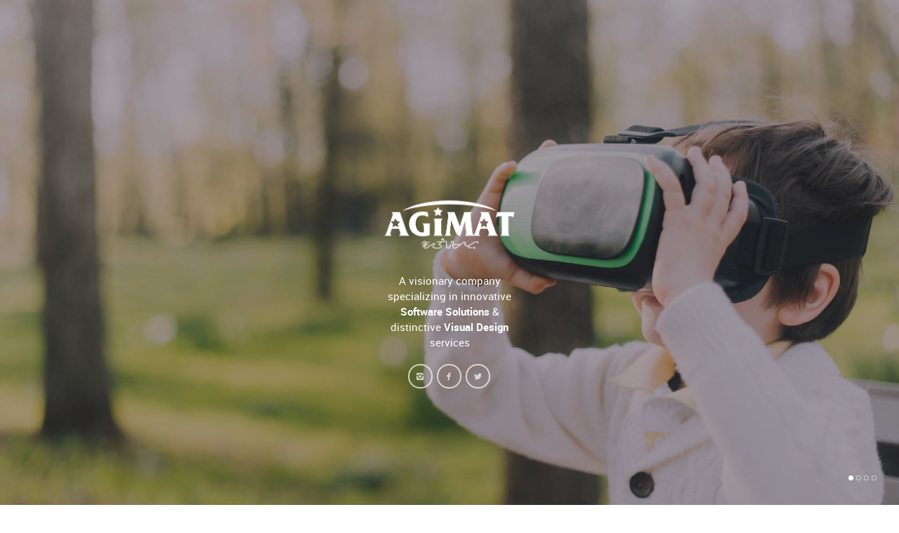

--- FILE ---
content_type: text/css
request_url: http://www.agimatinc.com/css/font.css
body_size: 7555
content:
@font-face {
    font-family: 'open_sansbold';
    src: url('../font/OpenSans-Bold-webfont.eot');
    src: url('../font/OpenSans-Bold-webfont.eot?#iefix') format('embedded-opentype'),
		url('../font/OpenSans-Bold-webfont.woff') format('woff'),
		url('../font/OpenSans-Bold-webfont.ttf') format('truetype'),
         url('../OpenSans-Bold-webfont.svg#open_sansbold') format('svg');
    font-weight: normal;
    font-style: normal;

}

@font-face {
    font-family: 'open_sansbold_italic';
    src: url('../font/OpenSans-BoldItalic-webfont.eot');
    src: url('../font/OpenSans-BoldItalic-webfont.eot?#iefix') format('embedded-opentype'),
	url('../font/OpenSans-BoldItalic-webfont.woff') format('woff'),
         url('../font/OpenSans-BoldItalic-webfont.ttf') format('truetype'),
         url('../font/OpenSans-BoldItalic-webfont.svg#open_sansbold_italic') format('svg');
    font-weight: normal;
    font-style: normal;

}


@font-face {
    font-family: 'open_sansextrabold';
    src: url('../font/OpenSans-ExtraBold-webfont.eot');
    src: url('../font/OpenSans-ExtraBold-webfont.eot?#iefix') format('embedded-opentype'),
 		 url('../font/OpenSans-ExtraBold-webfont.woff') format('woff'),
         url('../font/OpenSans-ExtraBold-webfont.ttf') format('truetype'),
         url('../font/OpenSans-ExtraBold-webfont.svg#open_sansextrabold') format('svg');
    font-weight: normal;
    font-style: normal;

}


@font-face {
    font-family: 'open_sansextrabold_italic';
    src: url('../font/OpenSans-ExtraBoldItalic-webfont.eot');
    src: url('../font/OpenSans-ExtraBoldItalic-webfont.eot?#iefix') format('embedded-opentype'),
		 url('../font/OpenSans-ExtraBoldItalic-webfont.woff') format('woff'),
         url('../font/OpenSans-ExtraBoldItalic-webfont.ttf') format('truetype'),
         url('../font/OpenSans-ExtraBoldItalic-webfont.svg#open_sansextrabold_italic') format('svg');
    font-weight: normal;
    font-style: normal;

}


@font-face {
    font-family: 'open_sansitalic';
    src: url('../font/OpenSans-Italic-webfont.eot');
    src: url('../font/OpenSans-Italic-webfont.eot?#iefix') format('embedded-opentype'),
 		 url('../font/OpenSans-Italic-webfont.woff') format('woff'),
         url('../font/OpenSans-Italic-webfont.ttf') format('truetype'),
         url('../font/OpenSans-Italic-webfont.svg#open_sansitalic') format('svg');
    font-weight: normal;
    font-style: normal;

}


@font-face {
    font-family: 'open_sanslight';
    src: url('../font/OpenSans-Light-webfont.eot');
    src: url('../font/OpenSans-Light-webfont.eot?#iefix') format('embedded-opentype'),
 		 url('../font/OpenSans-Light-webfont.woff') format('woff'),
         url('../font/OpenSans-Light-webfont.ttf') format('truetype'),
         url('../font/OpenSans-Light-webfont.svg#open_sanslight') format('svg');
    font-weight: normal;
    font-style: normal;

}



@font-face {
    font-family: 'open_sanslight_italic';
    src: url('../font/OpenSans-LightItalic-webfont.eot');
    src: url('../font/OpenSans-LightItalic-webfont.eot?#iefix') format('embedded-opentype'),
		 url('../font/OpenSans-LightItalic-webfont.woff') format('woff'),
         url('../font/OpenSans-LightItalic-webfont.ttf') format('truetype'),
         url('../font/OpenSans-LightItalic-webfont.svg#open_sanslight_italic') format('svg');
    font-weight: normal;
    font-style: normal;

}

@font-face {
    font-family: 'open_sansregular';
    src: url('../font/OpenSans-Regular-webfont.eot');
    src: url('../font/OpenSans-Regular-webfont.eot?#iefix') format('embedded-opentype'),
		 url('../font/OpenSans-Regular-webfont.woff') format('woff'),
         url('../font/OpenSans-Regular-webfont.ttf') format('truetype'),
         url('../font/OpenSans-Regular-webfont.svg#open_sansregular') format('svg');
    font-weight: normal;
    font-style: normal;

}


@font-face {
    font-family: 'open_sanssemibold';
    src: url('../font/OpenSans-Semibold-webfont.eot');
    src: url('../font/OpenSans-Semibold-webfont.eot?#iefix') format('embedded-opentype'),
 		 url('../font/OpenSans-Semibold-webfont.woff') format('woff'),
         url('../font/OpenSans-Semibold-webfont.ttf') format('truetype'),
         url('../font/OpenSans-Semibold-webfont.svg#open_sanssemibold') format('svg');
    font-weight: normal;
    font-style: normal;

}

@font-face {
    font-family: 'open_sanssemibold_italic';
    src: url('../font/OpenSans-SemiboldItalic-webfont.eot');
    src: url('../font/OpenSans-SemiboldItalic-webfont.eot?#iefix') format('embedded-opentype'),
		 url('../font/OpenSans-SemiboldItalic-webfont.woff') format('woff'),
         url('../font/OpenSans-SemiboldItalic-webfont.ttf') format('truetype'),
         url('../font/OpenSans-SemiboldItalic-webfont.svg#open_sanssemibold_italic') format('svg');
    font-weight: normal;
    font-style: normal;

}





@font-face {
    font-family: 'RobotoBoldCondensed';
    src: url('../font/Roboto-BoldCondensed-webfont.eot');
    src: url('../font/Roboto-BoldCondensed-webfont.eot?#iefix') format('embedded-opentype'),
         url('../font/Roboto-BoldCondensed-webfont.woff') format('woff'),
         url('../font/Roboto-BoldCondensed-webfont.ttf') format('truetype'),
         url('../font/Roboto-BoldCondensed-webfont.svg#RobotoBoldCondensed') format('svg');
    font-weight: normal;
    font-style: normal;

}



@font-face {
    font-family: 'RobotoMedium';
    src: url('../font/Roboto-Medium-webfont.eot');
    src: url('../font/Roboto-Medium-webfont.eot?#iefix') format('embedded-opentype'),
         url('../font/Roboto-Medium-webfont.woff') format('woff'),
         url('../font/Roboto-Medium-webfont.ttf') format('truetype'),
         url('../font/Roboto-Medium-webfont.svg#RobotoMedium') format('svg');
    font-weight: normal;
    font-style: normal;

}


@font-face {
    font-family: 'robotothin';
    src: url('../font/roboto-thin-webfont.eot');
    src: url('../font/roboto-thin-webfont.eot?#iefix') format('embedded-opentype'),
         url('../font/roboto-thin-webfont.woff') format('woff'),
         url('../font/roboto-thin-webfont.ttf') format('truetype'),
         url('../font/roboto-thin-webfont.svg#robotothin') format('svg');
    font-weight: normal;
    font-style: normal;

}



@font-face {
    font-family: 'robotoregular';
    src: url('../font/roboto-regular-webfont.eot');
    src: url('../font/roboto-regular-webfont.eot?#iefix') format('embedded-opentype'),
         url('../font/roboto-regular-webfont.woff') format('woff'),
         url('../font/roboto-regular-webfont.ttf') format('truetype'),
         url('../font/roboto-regular-webfont.svg#robotoregular') format('svg');
    font-weight: normal;
    font-style: normal;

}



@font-face {
    font-family: 'robotolight';
    src: url('../font/roboto-light-webfont.eot');
    src: url('../font/roboto-light-webfont.eot?#iefix') format('embedded-opentype'),
         url('../font/roboto-light-webfont.woff') format('woff'),
         url('../font/roboto-light-webfont.ttf') format('truetype'),
         url('../font/roboto-light-webfont.svg#robotolight') format('svg');
    font-weight: normal;
    font-style: normal;

}


@font-face {
    font-family: 'robotobold';
    src: url('../font/roboto-bold-webfont.eot');
    src: url('../font/roboto-bold-webfont.eot?#iefix') format('embedded-opentype'),
         url('../font/roboto-bold-webfont.woff') format('woff'),
         url('../font/roboto-bold-webfont.ttf') format('truetype'),
         url('../font/roboto-bold-webfont.svg#robotobold') format('svg');
    font-weight: normal;
    font-style: normal;

}


--- FILE ---
content_type: text/css
request_url: http://www.agimatinc.com/css/fontello.css
body_size: 17894
content:
@font-face {
  font-family: 'fontello';
  src: url('../font/fontello.eot?68195293');
  src: url('../font/fontello.eot?68195293#iefix') format('embedded-opentype'),
       url('../font/fontello.woff?68195293') format('woff'),
       url('../font/fontello.ttf?68195293') format('truetype'),
       url('../font/fontello.svg?68195293#fontello') format('svg');
  font-weight: normal;
  font-style: normal;
}
/* Chrome hack: SVG is rendered more smooth in Windozze. 100% magic, uncomment if you need it. */
/* Note, that will break hinting! In other OS-es font will be not as sharp as it could be */
/*
@media screen and (-webkit-min-device-pixel-ratio:0) {
  @font-face {
    font-family: 'fontello';
    src: url('../font/fontello.svg?68195293#fontello') format('svg');
  }
}
*/
 
 [class^="icon-"]:before, [class*=" icon-"]:before {
  font-family: "fontello";
  font-style: normal;
  font-weight: normal;
  speak: none;
 
  display: inline-block;
  text-decoration: inherit;
  width: 1em;
  margin-right: .2em;
  text-align: center;
  /* opacity: .8; */
 
  /* For safety - reset parent styles, that can break glyph codes*/
  font-variant: normal;
  text-transform: none;
     
  /* fix buttons height, for twitter bootstrap */
  line-height: 1em;
 
  /* Animation center compensation - margins should be symmetric */
  /* remove if not needed */
  margin-left: .2em;
 
  /* you can be more comfortable with increased icons size */
  /* font-size: 120%; */
 
  /* Uncomment for 3D effect */
  /* text-shadow: 1px 1px 1px rgba(127, 127, 127, 0.3); */
}
 
.icon-dropbox:before { content: '\e800'; } /* '' */
.icon-facebook-circled:before { content: '\e801'; } /* '' */
.icon-twitter-circled:before { content: '\e802'; } /* '' */
.icon-pinterest-circled:before { content: '\e803'; } /* '' */
.icon-gplus-circled:before { content: '\e804'; } /* '' */
.icon-linkedin-circled:before { content: '\e805'; } /* '' */
.icon-dribbble-circled:before { content: '\e806'; } /* '' */
.icon-flickr-circled:before { content: '\e807'; } /* '' */
.icon-facebook-squared:before { content: '\e808'; } /* '' */
.icon-note:before { content: '\e809'; } /* '' */
.icon-note-beamed:before { content: '\e80a'; } /* '' */
.icon-search:before { content: '\e80b'; } /* '' */
.icon-flashlight:before { content: '\e80c'; } /* '' */
.icon-mail:before { content: '\e80d'; } /* '' */
.icon-heart:before { content: '\e80e'; } /* '' */
.icon-heart-empty:before { content: '\e80f'; } /* '' */
.icon-star:before { content: '\e810'; } /* '' */
.icon-star-empty:before { content: '\e811'; } /* '' */
.icon-user:before { content: '\e812'; } /* '' */
.icon-users:before { content: '\e813'; } /* '' */
.icon-user-add:before { content: '\e814'; } /* '' */
.icon-video:before { content: '\e815'; } /* '' */
.icon-picture:before { content: '\e816'; } /* '' */
.icon-camera:before { content: '\e817'; } /* '' */
.icon-quote-right:before { content: '\e818'; } /* '' */
.icon-menu:before { content: '\e819'; } /* '' */
.icon-check:before { content: '\e81a'; } /* '' */
.icon-cancel:before { content: '\e81b'; } /* '' */
.icon-plus:before { content: '\e81c'; } /* '' */
.icon-plus-circled:before { content: '\e81d'; } /* '' */
.icon-plus-squared:before { content: '\e81e'; } /* '' */
.icon-minus:before { content: '\e81f'; } /* '' */
.icon-minus-circled:before { content: '\e820'; } /* '' */
.icon-minus-squared:before { content: '\e821'; } /* '' */
.icon-help:before { content: '\e822'; } /* '' */
.icon-help-circled:before { content: '\e823'; } /* '' */
.icon-info:before { content: '\e824'; } /* '' */
.icon-info-circled:before { content: '\e825'; } /* '' */
.icon-back:before { content: '\e826'; } /* '' */
.icon-home:before { content: '\e827'; } /* '' */
.icon-link:before { content: '\e828'; } /* '' */
.icon-attach:before { content: '\e829'; } /* '' */
.icon-lock:before { content: '\e82a'; } /* '' */
.icon-lock-open:before { content: '\e82b'; } /* '' */
.icon-eye:before { content: '\e82c'; } /* '' */
.icon-tag:before { content: '\e82d'; } /* '' */
.icon-flag:before { content: '\e82e'; } /* '' */
.icon-thumbs-up:before { content: '\e82f'; } /* '' */
.icon-thumbs-down:before { content: '\e830'; } /* '' */
.icon-download:before { content: '\e831'; } /* '' */
.icon-upload:before { content: '\e832'; } /* '' */
.icon-upload-cloud:before { content: '\e833'; } /* '' */
.icon-reply:before { content: '\e834'; } /* '' */
.icon-reply-all:before { content: '\e835'; } /* '' */
.icon-forward:before { content: '\e836'; } /* '' */
.icon-star-1:before { content: '\e837'; } /* '' */
.icon-code:before { content: '\e838'; } /* '' */
.icon-export:before { content: '\e839'; } /* '' */
.icon-pencil:before { content: '\e83a'; } /* '' */
.icon-feather:before { content: '\e83b'; } /* '' */
.icon-print-1:before { content: '\e83c'; } /* '' */
.icon-retweet:before { content: '\e83d'; } /* '' */
.icon-keyboard:before { content: '\e83e'; } /* '' */
.icon-comment:before { content: '\e83f'; } /* '' */
.icon-attention:before { content: '\e840'; } /* '' */
.icon-alert:before { content: '\e841'; } /* '' */
.icon-vcard:before { content: '\e842'; } /* '' */
.icon-address:before { content: '\e843'; } /* '' */
.icon-location:before { content: '\e844'; } /* '' */
.icon-map:before { content: '\e845'; } /* '' */
.icon-direction:before { content: '\e846'; } /* '' */
.icon-compass:before { content: '\e847'; } /* '' */
.icon-cup:before { content: '\e848'; } /* '' */
.icon-trash:before { content: '\e849'; } /* '' */
.icon-doc:before { content: '\e84a'; } /* '' */
.icon-docs:before { content: '\e84b'; } /* '' */
.icon-doc-landscape:before { content: '\e84c'; } /* '' */
.icon-doc-text:before { content: '\e84d'; } /* '' */
.icon-doc-text-inv:before { content: '\e84e'; } /* '' */
.icon-newspaper:before { content: '\e84f'; } /* '' */
.icon-book-open:before { content: '\e850'; } /* '' */
.icon-book:before { content: '\e851'; } /* '' */
.icon-box:before { content: '\e852'; } /* '' */
.icon-rss:before { content: '\e853'; } /* '' */
.icon-phone:before { content: '\e854'; } /* '' */
.icon-cog:before { content: '\e855'; } /* '' */
.icon-tools:before { content: '\e856'; } /* '' */
.icon-share:before { content: '\e857'; } /* '' */
.icon-shareable:before { content: '\e858'; } /* '' */
.icon-basket:before { content: '\e859'; } /* '' */
.icon-bag:before { content: '\e85a'; } /* '' */
.icon-calendar:before { content: '\e85b'; } /* '' */
.icon-login:before { content: '\e85c'; } /* '' */
.icon-logout:before { content: '\e85d'; } /* '' */
.icon-mic:before { content: '\e85e'; } /* '' */
.icon-mute:before { content: '\e85f'; } /* '' */
.icon-sound:before { content: '\e860'; } /* '' */
.icon-volume:before { content: '\e861'; } /* '' */
.icon-clock:before { content: '\e862'; } /* '' */
.icon-cancel-1:before { content: '\e863'; } /* '' */
.icon-light-up:before { content: '\e864'; } /* '' */
.icon-adjust:before { content: '\e865'; } /* '' */
.icon-block:before { content: '\e866'; } /* '' */
.icon-resize-full:before { content: '\e867'; } /* '' */
.icon-resize-small:before { content: '\e868'; } /* '' */
.icon-popup:before { content: '\e869'; } /* '' */
.icon-publish:before { content: '\e86a'; } /* '' */
.icon-window:before { content: '\e86b'; } /* '' */
.icon-arrow-combo:before { content: '\e86c'; } /* '' */
.icon-down-circled:before { content: '\e86d'; } /* '' */
.icon-left-circled:before { content: '\e86e'; } /* '' */
.icon-right-circled:before { content: '\e86f'; } /* '' */
.icon-up-circled:before { content: '\e870'; } /* '' */
.icon-down-open:before { content: '\e871'; } /* '' */
.icon-left-open:before { content: '\e872'; } /* '' */
.icon-right-open:before { content: '\e873'; } /* '' */
.icon-up-open:before { content: '\e874'; } /* '' */
.icon-down-open-mini:before { content: '\e875'; } /* '' */
.icon-up-open-mini:before { content: '\e876'; } /* '' */
.icon-down-open-big:before { content: '\e877'; } /* '' */
.icon-left-open-big:before { content: '\e878'; } /* '' */
.icon-right-open-big:before { content: '\e879'; } /* '' */
.icon-up-open-big:before { content: '\e87a'; } /* '' */
.icon-down:before { content: '\e87b'; } /* '' */
.icon-left:before { content: '\e87c'; } /* '' */
.icon-right:before { content: '\e87d'; } /* '' */
.icon-up:before { content: '\e87e'; } /* '' */
.icon-down-dir:before { content: '\e87f'; } /* '' */
.icon-left-dir:before { content: '\e880'; } /* '' */
.icon-right-dir:before { content: '\e881'; } /* '' */
.icon-up-dir:before { content: '\e882'; } /* '' */
.icon-down-bold:before { content: '\e883'; } /* '' */
.icon-left-bold:before { content: '\e884'; } /* '' */
.icon-right-bold:before { content: '\e885'; } /* '' */
.icon-up-bold:before { content: '\e886'; } /* '' */
.icon-down-thin:before { content: '\e887'; } /* '' */
.icon-up-thin:before { content: '\e888'; } /* '' */
.icon-ccw:before { content: '\e889'; } /* '' */
.icon-cw:before { content: '\e88a'; } /* '' */
.icon-arrows-ccw:before { content: '\e88b'; } /* '' */
.icon-level-down:before { content: '\e88c'; } /* '' */
.icon-level-up:before { content: '\e88d'; } /* '' */
.icon-shuffle:before { content: '\e88e'; } /* '' */
.icon-loop:before { content: '\e88f'; } /* '' */
.icon-switch:before { content: '\e890'; } /* '' */
.icon-play:before { content: '\e891'; } /* '' */
.icon-stop:before { content: '\e892'; } /* '' */
.icon-pause:before { content: '\e893'; } /* '' */
.icon-record:before { content: '\e894'; } /* '' */
.icon-to-end:before { content: '\e895'; } /* '' */
.icon-to-start:before { content: '\e896'; } /* '' */
.icon-fast-forward:before { content: '\e897'; } /* '' */
.icon-fast-backward:before { content: '\e898'; } /* '' */
.icon-progress-0:before { content: '\e899'; } /* '' */
.icon-cancel-circled:before { content: '\e89a'; } /* '' */
.icon-cancel-squared:before { content: '\e89b'; } /* '' */
.icon-bookmark:before { content: '\e89c'; } /* '' */
.icon-bookmarks:before { content: '\e89d'; } /* '' */
.icon-chat:before { content: '\e89e'; } /* '' */
.icon-bell:before { content: '\e89f'; } /* '' */
.icon-folder:before { content: '\e8a0'; } /* '' */
.icon-archive:before { content: '\e8a1'; } /* '' */
.icon-lamp:before { content: '\e8a2'; } /* '' */
.icon-light-down:before { content: '\e8a3'; } /* '' */
.icon-left-open-mini:before { content: '\e8a4'; } /* '' */
.icon-right-open-mini:before { content: '\e8a5'; } /* '' */
.icon-left-thin:before { content: '\e8a6'; } /* '' */
.icon-right-thin:before { content: '\e8a7'; } /* '' */
.icon-progress-1:before { content: '\e8a8'; } /* '' */
.icon-progress-2:before { content: '\e8a9'; } /* '' */
.icon-flash:before { content: '\e8aa'; } /* '' */
.icon-moon:before { content: '\e8ab'; } /* '' */
.icon-flight:before { content: '\e8ac'; } /* '' */
.icon-paper-plane:before { content: '\e8ad'; } /* '' */
.icon-leaf:before { content: '\e8ae'; } /* '' */
.icon-tape:before { content: '\e8af'; } /* '' */
.icon-graduation-cap:before { content: '\e8b0'; } /* '' */
.icon-language:before { content: '\e8b1'; } /* '' */
.icon-ticket:before { content: '\e8b2'; } /* '' */
.icon-water:before { content: '\e8b3'; } /* '' */
.icon-flow-parallel:before { content: '\e8b4'; } /* '' */
.icon-rocket:before { content: '\e8b5'; } /* '' */
.icon-gauge:before { content: '\e8b6'; } /* '' */
.icon-traffic-cone:before { content: '\e8b7'; } /* '' */
.icon-cc:before { content: '\e8b8'; } /* '' */
.icon-vimeo-circled:before { content: '\e8b9'; } /* '' */
.icon-rdio:before { content: '\e8ba'; } /* '' */
.icon-rdio-circled:before { content: '\e8bb'; } /* '' */
.icon-spotify:before { content: '\e8bc'; } /* '' */
.icon-spotify-circled:before { content: '\e8bd'; } /* '' */
.icon-qq:before { content: '\e8be'; } /* '' */
.icon-smashing:before { content: '\e8bf'; } /* '' */
.icon-sweden:before { content: '\e8c0'; } /* '' */
.icon-db-shape:before { content: '\e8c1'; } /* '' */
.icon-logo-db:before { content: '\e8c2'; } /* '' */
.icon-lifebuoy:before { content: '\e8c3'; } /* '' */
.icon-mouse:before { content: '\e8c4'; } /* '' */
.icon-briefcase:before { content: '\e8c5'; } /* '' */
.icon-suitcase:before { content: '\e8c6'; } /* '' */
.icon-dot:before { content: '\e8c7'; } /* '' */
.icon-dot-2:before { content: '\e8c8'; } /* '' */
.icon-dot-3:before { content: '\e8c9'; } /* '' */
.icon-brush:before { content: '\e8ca'; } /* '' */
.icon-magnet:before { content: '\e8cb'; } /* '' */
.icon-infinity:before { content: '\e8cc'; } /* '' */
.icon-erase:before { content: '\e8cd'; } /* '' */
.icon-chart-pie:before { content: '\e8ce'; } /* '' */
.icon-chart-line:before { content: '\e8cf'; } /* '' */
.icon-chart-bar:before { content: '\e8d0'; } /* '' */
.icon-chart-area:before { content: '\e8d1'; } /* '' */
.icon-droplet:before { content: '\e8d2'; } /* '' */
.icon-air:before { content: '\e8d3'; } /* '' */
.icon-credit-card:before { content: '\e8d4'; } /* '' */
.icon-floppy:before { content: '\e8d5'; } /* '' */
.icon-clipboard:before { content: '\e8d6'; } /* '' */
.icon-megaphone:before { content: '\e8d7'; } /* '' */
.icon-database:before { content: '\e8d8'; } /* '' */
.icon-drive:before { content: '\e8d9'; } /* '' */
.icon-bucket:before { content: '\e8da'; } /* '' */
.icon-thermometer:before { content: '\e8db'; } /* '' */
.icon-key:before { content: '\e8dc'; } /* '' */
.icon-flow-cascade:before { content: '\e8dd'; } /* '' */
.icon-flow-branch:before { content: '\e8de'; } /* '' */
.icon-flow-tree:before { content: '\e8df'; } /* '' */
.icon-flow-line:before { content: '\e8e0'; } /* '' */
.icon-cc-by:before { content: '\e8e1'; } /* '' */
.icon-cc-nc:before { content: '\e8e2'; } /* '' */
.icon-cc-nc-eu:before { content: '\e8e3'; } /* '' */
.icon-cc-nc-jp:before { content: '\e8e4'; } /* '' */
.icon-cc-sa:before { content: '\e8e5'; } /* '' */
.icon-cc-nd:before { content: '\e8e6'; } /* '' */
.icon-cc-pd:before { content: '\e8e7'; } /* '' */
.icon-cc-zero:before { content: '\e8e8'; } /* '' */
.icon-cc-share:before { content: '\e8e9'; } /* '' */
.icon-cc-remix:before { content: '\e8ea'; } /* '' */
.icon-github:before { content: '\e8eb'; } /* '' */
.icon-github-circled:before { content: '\e8ec'; } /* '' */
.icon-tumblr:before { content: '\e8ed'; } /* '' */
.icon-tumblr-circled:before { content: '\e8ee'; } /* '' */
.icon-stumbleupon:before { content: '\e8ef'; } /* '' */
.icon-stumbleupon-circled:before { content: '\e8f0'; } /* '' */
.icon-lastfm:before { content: '\e8f1'; } /* '' */
.icon-lastfm-circled:before { content: '\e8f2'; } /* '' */
.icon-evernote:before { content: '\e8f3'; } /* '' */
.icon-flattr:before { content: '\e8f4'; } /* '' */
.icon-skype:before { content: '\e8f5'; } /* '' */
.icon-skype-circled:before { content: '\e8f6'; } /* '' */
.icon-renren:before { content: '\e8f7'; } /* '' */
.icon-sina-weibo:before { content: '\e8f8'; } /* '' */
.icon-paypal:before { content: '\e8f9'; } /* '' */
.icon-picasa:before { content: '\e8fa'; } /* '' */
.icon-soundcloud:before { content: '\e8fb'; } /* '' */
.icon-mixi:before { content: '\e8fc'; } /* '' */
.icon-behance:before { content: '\e8fd'; } /* '' */
.icon-google-circles:before { content: '\e8fe'; } /* '' */
.icon-vkontakte:before { content: '\e8ff'; } /* '' */
.icon-progress-3:before { content: '\e900'; } /* '' */
.icon-target:before { content: '\e901'; } /* '' */
.icon-palette:before { content: '\e902'; } /* '' */
.icon-list:before { content: '\e903'; } /* '' */
.icon-list-add:before { content: '\e904'; } /* '' */
.icon-signal:before { content: '\e905'; } /* '' */
.icon-trophy:before { content: '\e906'; } /* '' */
.icon-battery:before { content: '\e907'; } /* '' */
.icon-back-in-time:before { content: '\e908'; } /* '' */
.icon-monitor:before { content: '\e909'; } /* '' */
.icon-mobile:before { content: '\e90a'; } /* '' */
.icon-network:before { content: '\e90b'; } /* '' */
.icon-cd:before { content: '\e90c'; } /* '' */
.icon-inbox:before { content: '\e90d'; } /* '' */
.icon-install:before { content: '\e90e'; } /* '' */
.icon-globe:before { content: '\e90f'; } /* '' */
.icon-cloud:before { content: '\e910'; } /* '' */
.icon-cloud-thunder:before { content: '\e911'; } /* '' */
.icon-facebook:before { content: '\e912'; } /* '' */
.icon-twitter:before { content: '\e913'; } /* '' */
.icon-flickr:before { content: '\e914'; } /* '' */
.icon-dribbble:before { content: '\e915'; } /* '' */
.icon-linkedin:before { content: '\e916'; } /* '' */
.icon-pinterest:before { content: '\e917'; } /* '' */
.icon-gplus:before { content: '\e918'; } /* '' */
.icon-instagram:before { content: '\e919'; } /* '' */
.icon-vimeo:before { content: '\e91a'; } /* '' */
.icon-umbrella:before { content: '\e91b'; } /* '' */
.icon-android:before { content: '\e91c'; } /* '' */
.icon-umbrella-1:before { content: '\e91d'; } /* '' */
.icon-music:before { content: '\e91e'; } /* '' */
.icon-hourglass:before { content: '\e91f'; } /* '' */
.icon-layout:before { content: '\e920'; } /* '' */
.icon-angle-double-up:before { content: '\e921'; } /* '' */
.icon-angle-double-right:before { content: '\e922'; } /* '' */
.icon-emo-unhappy:before { content: '\e923'; } /* '' */
.icon-star-empty-1:before { content: '\e924'; } /* '' */

--- FILE ---
content_type: text/css
request_url: http://www.agimatinc.com/css/jquery-ui-1.8.23.custom.css
body_size: 9269
content:
/*!
 * jQuery UI CSS Framework 1.8.20
 *
 * Copyright 2012, AUTHORS.txt (http://jqueryui.com/about)
 * Dual licensed under the MIT or GPL Version 2 licenses.
 * http://jquery.org/license
 *
 * http://docs.jquery.com/UI/Theming/API
 */

/* Layout helpers
----------------------------------*/
.ui-helper-hidden { display: none; }
.ui-helper-hidden-accessible { position: absolute !important; clip: rect(1px 1px 1px 1px); clip: rect(1px,1px,1px,1px); }
.ui-helper-reset { margin: 0; padding: 0; border: 0; outline: 0; text-decoration: none; font-size: 100%; list-style: none; }
.ui-helper-clearfix:before, .ui-helper-clearfix:after { content: ""; display: table; }
.ui-helper-clearfix:after { clear: both; }
.ui-helper-clearfix { zoom: 1; }
.ui-helper-zfix { width: 100%; height: 100%; top: 0; left: 0; position: absolute; opacity: 0; filter:Alpha(Opacity=0); }


/* Interaction Cues
----------------------------------*/
.ui-state-disabled { cursor: default !important; }


/* Icons
----------------------------------*/

/* states and images */
.ui-icon { display: block; text-indent: -99999px; overflow: hidden; background-repeat: no-repeat; }


/* Misc visuals
----------------------------------*/

/* Overlays */
.ui-widget-overlay { position: absolute; top: 0; left: 0; width: 100%; height: 100%; }


/*!
 * jQuery UI CSS Framework 1.8.20
 *
 * Copyright 2012, AUTHORS.txt (http://jqueryui.com/about)
 * Dual licensed under the MIT or GPL Version 2 licenses.
 * http://jquery.org/license
 *
 * http://docs.jquery.com/UI/Theming/API
 *
 * To view and modify this theme, visit http://jqueryui.com/themeroller/?ffDefault=inherit&fwDefault=bold&fsDefault=inherit&cornerRadius=0px&bgColorHeader=dddddd&bgTextureHeader=03_highlight_soft.png&bgImgOpacityHeader=50&borderColorHeader=dddddd&fcHeader=333333&iconColorHeader=1982d1&bgColorContent=ffffff&bgTextureContent=01_flat.png&bgImgOpacityContent=75&borderColorContent=dddddd&fcContent=333333&iconColorContent=1982d1&bgColorDefault=f6f6f6&bgTextureDefault=03_highlight_soft.png&bgImgOpacityDefault=100&borderColorDefault=dddddd&fcDefault=777777&iconColorDefault=1982d1&bgColorHover=eaf2fa&bgTextureHover=03_highlight_soft.png&bgImgOpacityHover=25&borderColorHover=dddddd&fcHover=333333&iconColorHover=333333&bgColorActive=ffffff&bgTextureActive=02_glass.png&bgImgOpacityActive=65&borderColorActive=dddddd&fcActive=1982d1&iconColorActive=454545&bgColorHighlight=ffffff&bgTextureHighlight=01_flat.png&bgImgOpacityHighlight=55&borderColorHighlight=cccccc&fcHighlight=444444&iconColorHighlight=1982d1&bgColorError=ffffff&bgTextureError=01_flat.png&bgImgOpacityError=55&borderColorError=ff0046&fcError=222222&iconColorError=ff0046&bgColorOverlay=eeeeee&bgTextureOverlay=01_flat.png&bgImgOpacityOverlay=0&opacityOverlay=80&bgColorShadow=aaaaaa&bgTextureShadow=01_flat.png&bgImgOpacityShadow=0&opacityShadow=60&thicknessShadow=4px&offsetTopShadow=-4px&offsetLeftShadow=-4px&cornerRadiusShadow=0px
 */


/* Component containers
----------------------------------*/
.ui-widget { font-family: inherit; font-size: inherit; }
.ui-widget .ui-widget { font-size: 1em; }
.ui-widget input, .ui-widget select, .ui-widget textarea, .ui-widget button { font-family: inherit; font-size: 1em; }
/*.ui-widget-content { background: #f6f6f6 ; }*/
.ui-widget-header { color: #333333;}
.ui-widget-header a { color: #333333; }

/* Interaction states
----------------------------------*/
.ui-state-default, .ui-widget-content .ui-state-default, .ui-widget-header .ui-state-default { color: #777777; }

.ui-state-default a, .ui-state-default a:link, .ui-state-default a:visited {font-size:14px; color:#2c2c2c; text-transform:uppercase; text-decoration: none;font-size:13px;display:block; font-family: "robotobold" , Arial, sans-serif;}
.ui-state-hover, .ui-widget-content .ui-state-hover, .ui-widget-header .ui-state-hover, .ui-state-focus, .ui-widget-content .ui-state-focus, .ui-widget-header .ui-state-focus { color: #333333; }
.ui-state-active a, .ui-state-active a:link, .ui-state-active a:visited { color: #666666;text-transform:uppercase;font-size:13px;display:block;text-decoration: none; font-family: "robotobold" , Arial, sans-serif;top:2px;background:#ffffff; border-radius: 3px 3px 0 0;}

#accordion .ui-state-active a, #accordion .ui-state-active a:link, #accordion .ui-state-active a:visited { background:#eea915;color: #ffffff;display:block;border:none;text-decoration: none;margin-bottom:5px;border-radius:3px 3px 0 0;}



/* Icons
----------------------------------*/

/* states and images */


.ui-accordion .ui-accordion-header:before {
	content: '\e873';
	font-family: "fontello";
	color:#2c2c2c;
	padding-right:10px;
	font-size: 15px;
	position:absolute;
	top:15px;
	left:20px;
}


#accordion .ui-state-active:before{content: '\e874';font-size: 15px; color:#ffffff !important;}



/* Misc visuals
----------------------------------*/

/* Corner radius */
.ui-corner-all, .ui-corner-top, .ui-corner-left, .ui-corner-tl { -moz-border-radius-topleft: 0px; -webkit-border-top-left-radius: 0px; -khtml-border-top-left-radius: 0px; border-top-left-radius: 0px; }
.ui-corner-all, .ui-corner-top, .ui-corner-right, .ui-corner-tr { -moz-border-radius-topright: 0px; -webkit-border-top-right-radius: 0px; -khtml-border-top-right-radius: 0px; border-top-right-radius: 0px; }
.ui-corner-all, .ui-corner-bottom, .ui-corner-left, .ui-corner-bl { -moz-border-radius-bottomleft: 0px; -webkit-border-bottom-left-radius: 0px; -khtml-border-bottom-left-radius: 0px; border-bottom-left-radius: 0px; }
.ui-corner-all, .ui-corner-bottom, .ui-corner-right, .ui-corner-br { -moz-border-radius-bottomright: 0px; -webkit-border-bottom-right-radius: 0px; -khtml-border-bottom-right-radius: 0px; border-bottom-right-radius: 0px; }

/* Overlays */
/*
.ui-widget-overlay { background: #eeeeee url(images/ui-bg_flat_0_eeeeee_40x100.png) 50% 50% repeat-x; opacity: .80;filter:Alpha(Opacity=80); }
.ui-widget-shadow { margin: -4px 0 0 -4px; padding: 4px; background: #aaaaaa url(images/ui-bg_flat_0_aaaaaa_40x100.png) 50% 50% repeat-x; opacity: .60;filter:Alpha(Opacity=60); -moz-border-radius: 0px; -khtml-border-radius: 0px; -webkit-border-radius: 0px; border-radius: 0px; }*/
/*!
 
/*!
 * jQuery UI Accordion 1.8.20
 *
 * Copyright 2012, AUTHORS.txt (http://jqueryui.com/about)
 * Dual licensed under the MIT or GPL Version 2 licenses.
 * http://jquery.org/license
 *
 * http://docs.jquery.com/UI/Accordion#theming
 */
/* IE/Win - Fix animation bug - #4615 */
.ui-accordion { width: 100%; }
.ui-accordion .ui-accordion-header { cursor: pointer;position: relative; margin-bottom: 5px; zoom: 1;background:#ffffff; border-radius:3px;}
.ui-accordion .ui-accordion-li-fix { display: inline; }
.ui-accordion .ui-accordion-header-active { border-bottom: 0 !important;}
.ui-accordion .ui-accordion-header a { display: block; font-size: 13px; padding: 14px 45px;font-family: "robotobold" , Arial, sans-serif; }
.ui-accordion .ui-accordion-header a , .ui-tabs .ui-tabs-nav li a{

-webkit-transition: none;
-moz-transition: none;
-ms-transition: none;
-o-transition: none;
transition:none;
}
/*
.ui-accordion .ui-accordion-header a:hover{background:#eea915;border-radius:3px;color:#ffffff;}
*/
/*.ui-tabs .ui-tabs-nav li a:hover*/



/*.ui-accordion-icons .ui-accordion-header a { padding-left: 2.2em; }*/
.ui-accordion .ui-accordion-header .ui-icon { position: absolute; left: 33.5em; top: 50%; margin-top: -8px;display:none;}
.ui-accordion .ui-accordion-content {box-sizing: content-box;padding: 1.6em; background:#ffffff;font-size:14px;line-height:23px;position: relative; top: -5px; overflow: auto; display: none; zoom: 1; border-radius: 0 0 3px 3px;}
.ui-accordion .ui-accordion-content-active { display: block; }



/*!
 * jQuery UI Tabs 1.8.20
 *
 * Copyright 2012, AUTHORS.txt (http://jqueryui.com/about)
 * Dual licensed under the MIT or GPL Version 2 licenses.
 * http://jquery.org/license
 *
 * http://docs.jquery.com/UI/Tabs#theming
 */
.ui-tabs { position: relative; zoom: 1;} /* position: relative prevents IE scroll bug (element with position: relative inside container with overflow: auto appear as "fixed") */
.ui-tabs .ui-tabs-nav { margin: 0; padding:0 }
.ui-tabs-nav {}
.ui-tabs .ui-tabs-nav li { list-style: none; float: left; position: relative; top: 0; /*margin: 0 .2em 1px 0*/;  border-bottom: 0 !important; padding: 0; white-space: nowrap; }
.ui-tabs .ui-tabs-nav li a { /*float: left; padding: .5em 1em; text-decoration: none;*/ }

/*by benaissa*/
.ui-tabs-nav li a {display:block !important; padding:10px 25px !important;}
/*by benaissa*/
.ui-tabs .ui-tabs-nav li.ui-tabs-selected { margin-bottom: 0; padding-bottom: 1px;}
.ui-tabs .ui-tabs-nav li.ui-tabs-selected a, .ui-tabs .ui-tabs-nav li.ui-state-disabled a, .ui-tabs .ui-tabs-nav li.ui-state-processing a { cursor: text; }
.ui-tabs .ui-tabs-nav li a, .ui-tabs.ui-tabs-collapsible .ui-tabs-nav li.ui-tabs-selected a { cursor: pointer;} /* first selector in group seems obsolete, but required to overcome bug in Opera applying cursor: text overall if defined elsewhere... */
.ui-tabs .ui-tabs-panel { display: block; border-width: 0; padding: 1.78em 1.4em; font-size:14px;line-height:22px; background:#ffffff;border-radius:0 0 3px 3px;}
.ui-tabs .ui-tabs-hide { display: none !important; }



--- FILE ---
content_type: text/css
request_url: http://www.agimatinc.com/css/base.css
body_size: 11867
content:
/*
* Skeleton V1.2
* Copyright 2011, Dave Gamache
* www.getskeleton.com
* Free to use under the MIT license.
* http://www.opensource.org/licenses/mit-license.php
* 6/20/2012
*/


/* Table of Content
==================================================
	#Reset & Basics
	#Basic Styles
	#Typography
	#Links
	#Buttons
	#Common
	#Browser Fix
	#Misc


/* #Reset & Basics (Inspired by E. Meyers)
================================================== */

*, *:before, *:after {
    -moz-box-sizing: border-box;
	-webkit-box-sizing :border-box;
	-ms-box-sizing: border-box;
	-o-box-sizing: border-box;
}


* { margin:0; padding:0; }



	html, body, div, span, applet, object, iframe, h1, h2, h3, h4, h5, h6, p, blockquote, pre, a, abbr, acronym, address, big, cite, code, dfn, em, img, ins, kbd, q, s, samp, small, strike, strong, sub, sup, tt, var, b, u, i, center, dl, dt, dd, ol, ul, li, fieldset, form, label, legend, table, caption, tbody, tfoot, thead, tr, th, td, article, aside, canvas, details, embed, figure, figcaption, footer, header, hgroup, menu, nav, output, ruby, section, summary, time, mark, audio, video {
		margin: 0;
		padding: 0;
		border: 0;
		font-size: 100%;
		font: inherit;
		vertical-align: baseline; 
		text-decoration:none;}
	article, aside, details, figcaption, figure, footer, header, hgroup, menu, nav, section {
		display: block; }

	ol, ul {
		list-style: none; }
	blockquote, q {
		quotes: none; }
	blockquote:before, blockquote:after,
	q:before, q:after {
		content: '';
		content: none; }
	table {
		border-collapse: collapse;
		border-spacing: 0; }
		
img {
    display: inline-block;
    vertical-align: middle;
}

img {
    height: auto;
    max-width: 100%;
}
#map img { max-width: none; }

*::-moz-selection {
    background: #111111;
    color: #ffffff;
}

a:focus {
outline: 0;
}

iframe{width:100%;frameborder:0;display:block;}
	


/* #Basic Styles
================================================== */
	body {
		background: #ffffff;
		font: 14px/21px 'open_sans', Arial, sans-serif;
		color: #999999;
		-webkit-font-smoothing: antialiased; /* Fix for webkit rendering */
		-webkit-text-size-adjust: 100%;
		margin:0;


		
 }



/* #Typography and #Common style
================================================== */
	h1, h2, h3, h4, h5, h6 {color: #343434;font-weight: normal;text-transform:uppercase;}
	

	
	
	
	h2{font-size:18px;}
	h3{font-size:15px;margin-bottom:10px;}
	
	p{line-height:22px;}
	em { font-style: italic; }
	strong { font-weight: bold; color: #333; }
	small { font-size: 80%; }
	
	.smallIntro p {
	    color: #ffffff;
	    display: inline-block;
	    font-size: 20px;
	}
	
	.largeIntro, .projIntro, .pSingleIntro{
		width:70%;
		margin:0 auto;
	}
	

		
	.shorten .inner h1, .expDet a, h2.expTitle, .tDetails h3 span, .testiSlider li blockquote, .fact span.plus, .process .smallIntro p, .itemDesc span, .priceInner h1 span.mn, .footerTop span, .footerTop a, .footerBottom p, nav.mainNav li, a.pmore, a.smore, .hero .title h1, .slidesInner.alt2 p, .slidesInner.alt h1.alt, .footerV2 p, .slidesInner.personal h1.personal span, .persFooter p, .tDetails h3, .hero .long p, .hero .long h1, .planNameAlt h1, .heroBInner.shop h1 span, .widget p.total, .widget .prodWidget .amount, .instaTitle h3, .abIntro2 .est, .ui-state-default a, .ui-state-default a:link, .ui-state-default a:visited, .lifeInner h1 span, .widget .banner .banCont h1 span, .contInfo p a, .fact span, .widget .tweets .tweet_list li, .countdown_show4 .countdown_section , .infoInner span, .infoInner a, .errIntro h1{
			-webkit-text-stroke: 0.25px;
	}
	
	

	
	.footerTop span, .footerTop a, .smallIntro p, .title h1, .tDetails h3 span, .clients .smallIntro p, .testiSlider li blockquote, .addDet a, .feedTw h3, .instaTitle h3, .lifeInner h1, .process .smallIntro p, .footerBottom p, .ftWidget ul li, .widget .tweets .tweet_list li, .slidesInner.alt2 p, .slidesInner.alt h1.alt, .slidesInner.personal h1.personal, .persIntro p, .persWork h1, .persContact h1, .persFooter p, .content h1, .heroBInner  h1, .planNameAlt h1, .ctTitle h1, .sbTitle h1, .countdown_show4 .countdown_section, .reviewForRating h2, .footerV2 p , .persClients h1, .infoInner span, .infoInner a{
		font-family: 'robotolight' , Arial, sans-serif;
	}
	
	
	.slidesInner p, .aboutIntroContent h1 span, .itemDesc h3, .ltTitle h1, .pTitle h1, .postTitle h1 a, .postContent blockquote, .postSingle .postContent blockquote, .tagsSingle h4 , .comments h2, .respond h2, .widget h2, .stp h3,
	.projCaseInner h3, .authorName h3 span, h2.expTitle, .tDetails h3, .servi .servDet h3, .add .addDet h3, .prcDet h3, .ftWidget .tweets .tweet_list a, .widget .tweets .tweet_list a , .ftWidget .cInfo p,  .ftWidget .cInfo a, .quickL h2, .abIntro2 p, .servDesc h3, .planPriceAlt h1 span.mn, .planPriceAlt h1 span.cr, .prodDesc h3, .prodDetails h1, .reviewsHolder h2, .review h2, .contInfoInner, .ftWidget h2 {
		font-family: 'robotoregular', Arial, sans-serif;
	}
	
	
	.slidesInner p span, .authorName h3, .pMeta, .author a, .footerBottom p .brand, .smallIntro p span, .ltMeta a, .postMeta span, .postMeta span a, .exp2 h2.expTitle, .slidesInner.alt2 h1 , .slidesInner.personal h1.personal span, .abIntro2 .est, .persFooter p span.brand, .widget .cartList a, .widget .featuredProd a, .footerV2 p span.brand{
	  font-family: 'robotobold', Arial, sans-serif;
	}
	
	
	.aboutIntroContent h1, .shorten .inner h1, .servBtn, .workBtn, .fact span.plus, #category .current a:after,
	.itemDesc span, .countdown_amount, .errIntro h1{
		font-family: 'robotothin', Arial, sans-serif;
	}
	
	
	.expDet a, .skillbarTitle, .testiSlider li .testiProfile , .planName h1, .priceInner h1, .ltMore a, .comments .reply-btn a, .contactIntro h3, .btn, .sbForm form input[type="submit"], .heroBInner.shop h1, .widget .banner .banCont h1{
		font-family: 'RobotoBoldCondensed', Arial, sans-serif;
	}
	
	
	.ctlContentL h1, ul#category li, .feedTw h3 span, .prodImg span.sale, .prodImg span.new, .prodSlider span.sale, .cartBtnAction a, .contInfo p a {
	    font-family: "RobotoMedium", Arial, sans-serif;

	}
	
	
	 .planBody li span , .ltDt, .ltCm, .instaTitle h3 span, .lifeInner h1 span, .lifeTel, .planPriceAlt h1, .sbForm p span {
		font-family: 'open_sansbold' , Arial, sans-serif;
	}
	
	
	.fact h1 span{
		font-family: 'open_sansextrabold', Arial, sans-serif;
	}
	
	
	.fact span, nav.mainNav li{
		font-family: 'open_sanssemibold', Arial, sans-serif;
	}
	
	
	.priceInner h1 span.mn, .feedTw .tweets .tweet_list li, .pDesc blockquote  {
		font-family: 'open_sanslight_italic', Arial, sans-serif;
	}
	
	.feedTw .tweets .tweet_list a{
		font-family: 'open_sanssemibold_italic', Arial, sans-serif;
	}
	
	.heroBInner.shop h1 span, .widget .banner .banCont h1 span {
	    font-family: 'open_sanslight', Arial, sans-serif;
	}
	


/* #Links
================================================== */
	
	a,.errorForm, .contactForm #submit,.tactive span, .pagination ul li span, .replyForm #submit, .shortFolio span, .shortContact span, .latest img, .item img, .proj img,.prod img, .instaFeed li a:before, .servImg, .workImg, ul.ftPost li a span, ul.catRecents li a span, .expIcoAlt, .expIco, .heroBImg ,.errImg , .cartBtnAction a span, .bannerImg, .reviewForm #submit {
		
		transition: all 0.3s ease-in-out 0s;
		-ms-transition: all 0.3s ease-in-out 0s;
		-webkit-transition:all 0.3s ease-in-out 0s;
		-moz-transition: all 0.3s ease-in-out 0s;
		-o-transition: all 0.3s ease-in-out 0s;
		
	}
	
	




/* #Button
================================================== */

.btn{
	background:#ffffff;
	border-radius:25px;
	padding:8px 30px;
	color:#2c2c2c;
	text-transform:uppercase;
	font-size:13px;
	display:inline-block;
}


.btn.border{
	padding:6px 30px;
	border:2px solid #2c2c2c;
	background:none;
}



a.amore {
    color: #ffffff;
    display: inline-block;
    margin: 25px auto 0;
}	



/* #Common
================================================== */

	
.headerSingle{
	top: 0;
	position: fixed; 
	width: 100%;
	background-attachment: fixed !important;
	background-position: center center;
	background-repeat: no-repeat;
	background-size: cover;
	z-index: -1;


	
}



.hero{

	width:100%;
	position: relative;
    top: 55%;
	
}


.hero .title h1{
	font-size:28px;
	text-transform:none;
}


.hero.wide{
	top:200px;
}

.hero .container .long{
	float:none;
	display:inline-block;
}


.hero .long p{
	color:#ffffff;
	font-family: 'open_sanslight_italic';
	font-size:20px;
	line-height:28px;
}



.hero .long p span.first {
    font-size: 25px;
    left: -4px;
    position: relative;
    top: 17px;
}


.hero .long  p span.last {
    display: inline-block;
    font-size: 25px;
    position: relative;
    right: -10px;
    top: 12px;
    transform: rotate(180deg);
}

.hero .long h1{
	color:#ffffff;
	font-family: "robotobold",Arial,sans-serif;
	font-size:11px;
	margin-top:10px;
}

	
	
/* #Browser Fix
================================================== */
		
		
		.searchForm input[type="text"],.pagination ul li , .contactForm input[type="text"], .contactForm textarea, 
		.replyForm input[type="text"], .replyForm textarea, .comments .img,  .prSingle, .fct, .service, .plan, .post .postDetails , .projSocials li a, .projNav li a, 
		
	   .introTitle img, .introTitle, .bigTitle, .bigTitle img, .mainHeader, .showHideBtn, .headerSocials, .logo
	   ,.subscribeForm .submitSubcribe, .subscribeForm input[type="text"]
	   ,.inputColumns .column1, .inputColumns .column2, .inputColumns .column3, .contactForm input[type="text"], .contactForm textarea, .replyForm input[type="text"], .replyForm textarea, .replyFormLarge input[type="text"], .replyFormLarge textarea, .process, .facts, .det, .headerSingle, .exp2, .socialsSlider li a, .postLarge.last, .servi, .add, .prcIco i, .addAlt, .postLarge, .postNav ul li a, .insta, .contInfoInner, .factIco, .factIcoInner, .tSocials li a, .testimonials.v2, .authorImg, .tSocials li a, .testimonials, .clients, .socials{
		    box-sizing:border-box;
			-moz-box-sizing:border-box; /* Firefox */
		}






/* #Misc
================================================== */
	.ofsTopH{padding-top:130px !important;}
	.ofsBottomH{padding-bottom:160px !important;}
	.ofsBottomL{padding-bottom:100px !important;}
	.ofsTopL{padding-top:100px !important;}
	.ofsBottom{padding-bottom:80px !important;}
	.ofsTop{padding-top:80px !important;}
	.ofsBottomM{padding-bottom:70px !important;}
	.ofsTopM{padding-top:70px !important;}
	.tCenter {text-align: center;}
	.tLeft {text-align: left;}
	.tRight {text-align: right;}
	.ofsInTop{padding-top:60px !important;}
	.ofsInBottom{padding-bottom:60px !important;}
	.ofsTMedium{padding-top:40px !important;} 
	.ofsBMedium{padding-bottom:40px !important;}
	.ofsTSmall{padding-top:20px !important;} 
	.ofsBSmall{padding-bottom:20px !important;}
	.ofsT-Small{padding-top:30px !important;} 
	.ofsB-Small{padding-bottom:30px !important;}
	.margTMedium{margin-top:40px !important;}
	.margBMedium{margin-bottom:40px !important;}
	.margTop{margin-top:60px !important;}
	.margMTop{margin-top:70px !important;}
	.margLTop{margin-top:80px !important;}
	.margBottom{margin-bottom:60px !important;}
	.margMBottom{margin-bottom:70px !important;}
	.margLBottom{margin-bottom:80px !important;}
	.margHBottom{margin-bottom:100px !important;}
	.margHTop{margin-top:100px !important;}
	.margHHTop{margin-top:150px !important;}
	.margHHBottom{margin-bottom:150px !important;}
	.singleOffset{margin-top:71px !important;}
	.blogSingle.singleOffset {margin-top: 64px !important;}
	.bgLight{background:#ffffff;}
	.bgGrey{background:#f8f8f8;}
	.bgWhite{background:#ffffff;}
	.bgGreyDark{background:#2c2c2c;}
	.agimatOrange{background:#EB983E;}
	.bgGreyDarkL{background:#343434;}
	.bgYellow{background:#e59e05;}
	.secTitle.pricingTitle h1{color:#f4f4f4;}
	.noGap{margin:0 !important;width: 200px !important;}
	.noMRight{margin-left:0 !important;}
	.bold{font-family: 'open_sanssemibold';color:#2c2c2c;}



--- FILE ---
content_type: text/css
request_url: http://www.agimatinc.com/css/main.css
body_size: 82431
content:
/*
*	PIXEL (HTML version)
* 	Copyright 2015
* 	www.mutationmedia.net
* 	Created by : Benaissa Ghrib
*
*/


/* Table of Content
==================================================
	/* Preloader*/
	/* Wrapper*/
	/* Header*/
	/* Navigation*/
	/* Main slider*/
	/* About */
	/* Services */
	/* Pricing*/
	/* Coming soon */
	/* 404 error */
	/* Shop */
	/* Portfolio*/
	/* Blog*/
	/* Contact*/
	/* Footer*/
	/* Media queries*/


/*Preloader*/
#loader {
    background: #ffffff;
    bottom: 0;
    height: 100%;
    left: 0;
    position: fixed;
    right: 0;
    top: 0;
    width: 100%;
    z-index: 9999;
}
a:link {
	color: #b87931;
}

a:visited {
	color: #b87931;
}

a:hover {
	color: #ea993e;
}

.loaderBars {
    height: 40px;
	width: 40px;
    left: 50%;
	top: 50%;
    margin-left: -25px;
    margin-top: -25px;
    position: absolute;
    text-align: center;
    
    
}


.bar{
	background-color:#ea993e;
	border:1px solid #ea993e;
	float:left;
	height:20px;
	margin-left:2px;
	width:7px;
	opacity:0.1;
	-moz-animation-name:bounceG;
	-moz-animation-duration:1.5s;
	-moz-animation-iteration-count:infinite;
	-moz-animation-direction:linear;
	-moz-transform:scale(0.7);
	-webkit-animation-name:bounceG;
	-webkit-animation-duration:1.5s;
	-webkit-animation-iteration-count:infinite;
	-webkit-animation-direction:linear;
	-webkit-transform:scale(0.7);
	-ms-animation-name:bounceG;
	-ms-animation-duration:1.5s;
	-ms-animation-iteration-count:infinite;
	-ms-animation-direction:linear;
	-ms-transform:scale(0.7);
	-o-animation-name:bounceG;
	-o-animation-duration:1.5s;
	-o-animation-iteration-count:infinite;
	-o-animation-direction:linear;
	-o-transform:scale(0.7);
	animation-name:bounceG;
	animation-duration:1.5s;
	animation-iteration-count:infinite;
	animation-direction:linear;
	transform:scale(0.7);
}

.bar1{
	-moz-animation-delay:0.45s;
	-webkit-animation-delay:0.45s;
	-ms-animation-delay:0.45s;
	-o-animation-delay:0.45s;
	animation-delay:0.45s;
}

.bar2{
	-moz-animation-delay:0.6s;
	-webkit-animation-delay:0.6s;
	-ms-animation-delay:0.6s;
	-o-animation-delay:0.6s;
	animation-delay:0.6s;
}

.bar3{
	-moz-animation-delay:0.75s;
	-webkit-animation-delay:0.75s;
	-ms-animation-delay:0.75s;
	-o-animation-delay:0.75s;
	animation-delay:0.75s;
}

@-moz-keyframes bounceG{
0%{
-moz-transform:scale(1.2);
opacity:1}

100%{
-moz-transform:scale(0.7);
opacity:0.1}

}

@-webkit-keyframes bounceG{
0%{
-webkit-transform:scale(1.2);
opacity:1}

100%{
-webkit-transform:scale(0.7);
opacity:0.1}

}

@-ms-keyframes bounceG{
0%{
-ms-transform:scale(1.2);
opacity:1}

100%{
-ms-transform:scale(0.7);
opacity:0.1}

}

@-o-keyframes bounceG{
0%{
-o-transform:scale(1.2);
opacity:1}

100%{
-o-transform:scale(0.7);
opacity:0.1}

}

@keyframes bounceG{
0%{
transform:scale(1.2);
opacity:1}

100%{
transform:scale(0.7);
opacity:0.1}

}


/*End preloader*/


/*Wrapper*/


#wrapper{
	position:relative;
	width:100%;
	overflow: hidden;
}



/*End wrapper*/




/*Header*/

.mainHeader.fixed{
	position:fixed !important;
	width:100%;
	top:0;
	left:0;
	z-index:1000;
	opacity:1 !important;
	display:block !important;

}



.mainHeader.switchedHeader{
	position:fixed;
	top:0;
	left:0;
	opacity:1;
}



.mainHeader{
	width:100%;
	opacity:0;
	background-color: rgba(255, 255, 255, 0.98);
	box-shadow: 1px 1px 6px rgba(0, 0, 0, 0.1);
	-webkit-box-shadow:  1px 1px 6px rgba(0, 0, 0, 0.1);
	-moz-box-shadow: 1px 1px 6px rgba(0, 0, 0, 0.1);
	-ms-box-shadow:  1px 1px 6px rgba(0, 0, 0, 0.1);
	-o-box-shadow:  1px 1px 6px rgba(0, 0, 0, 0.1);
	position:absolute;
	top:0;
	left:0;
	z-index:1000;
	
	
}

.logo img {
 	/* margin-top: 20px;
    width: 42%; */
	margin-top: 10px;
    width: 100%;
}




/*Navigation*/


nav.mainNav {
	display:inline-block;
}

nav.mainNav li {
	
	display: inline-block;
	font-size: 11px;
	position:relative;
	text-transform: uppercase;
	padding-left: 20px;
	background: url(../images/plus.png) no-repeat scroll 0 32px / 15px 10px rgba(0, 0, 0, 0);
}

nav.mainNav  li:first-child{
	background:rgba(0,0,0,0);
}



nav.mainNav li a{
    color: #999999;
    display: block;
    position: relative;
	margin:0 9px;
	padding-bottom: 25px;
    padding-top: 25px;

}




nav.mainNav ul ul{
	width:180px;
	opacity:1;
	position: absolute;
	top: 55px;
	left:30px;
	z-index:9999;
	background:#ffffff;
	display:none;
	text-align:left;
	border:none;
	padding-bottom:10px;
	padding-top:10px;
	border-radius:3px;
	-webkit-border-radius: 3px;
	-moz-border-radius: 3px;
	-ms-border-radius: 3px;
	-o-border-radius: 3px;
	box-shadow: 1px 1px 6px rgba(0, 0, 0, 0.1);
	-webkit-box-shadow:1px 1px 6px rgba(0, 0, 0, 0.1);
	-moz-box-shadow:1px 1px 6px rgba(0, 0, 0, 0.1);
	-ms-box-shadow:1px 1px 6px rgba(0, 0, 0, 0.1);
	-o-box-shadow:1px 1px 6px rgba(0, 0, 0, 0.1);
	
}

nav.mainNav ul ul li{
	
	width:180px;
	float: none;
	display:block;
	margin-right:0;
	padding:0;
	position:relative;
	background-image: url(../images/plus.png) !important;
    background-position: 15px 12px !important;
    background-repeat: no-repeat !important;
	background-size: 15px 10px !important;	
}


nav.mainNav ul ul li:last-child{
	border:none;
}

									  
nav.mainNav ul ul li a{
	
	display:block;
	padding:6px 0 6px 25px;
} 


nav.mainNav ul ul ul{
	left: 95%;
	top: -3px;
}





/*End navigation*/




/*Mobile menu button*/

.mobileBtn {
	padding:5px;
	text-align:center;
	z-index:1000;
	display:none;
}


.mobileBtn i{
	font-size:22px;
	color:#2c2c2c;
}


/*End button mobile menu*/



/*End header*/




/*Main slider*/

.mainSliderHolder{
	overflow:hidden;
	position:relative;
}


.mainSlider .slides li{

	background-size: cover !important;
	height: 800px !important;
	overflow:hidden;

}



.overlay:before{
    background: rgba(44, 44, 44, 0.4);
    content: "";
    height: 100%;
    position: absolute;
    width: 100%;
	left:0;
	top:0;
	z-index:0;
}


.slidesInner {
    top: 50%;
    left: 0;
    position: absolute;
    text-align: center;
    width: 100%;
	color:#ffffff;
	z-index:999;
	margin-top:-127px;
}

.slidesInner.alt {
    margin-top:-22px;

}


.slidesInner.alt.personal {
    margin-top:-70px;

}


.slidesInner.alt2 {
    margin-top:-50px;

}


.slidesInner.alt2 a.btn {
	border:2px solid #ffffff;
	color:#ffffff;

}


.slidesInner img{
	width:15% !important;
}



.slidesInner p {
    color: #ffffff;
    font-size: 15px;
    margin-top: 22px;
    padding: 0 550px;
}


.slidesInner.alt2 h1{
	font-size: 55px;
	color:#ffffff;
}


.slidesInner.alt2 p {
    color: #ffffff;
    font-size: 15px;
    margin-top: 20px;
	margin-bottom: 30px;
    padding: 0;
}

.socialsSlider{
	margin-top: 20px;	
}


.socialsSlider li {
    display: inline-block;
    margin-right: 2px;
    text-align: center;
}

.socialsSlider a {
    border: 2px solid #ffffff;
    color: #ffffff;
    display: inline-block;
    height: 35px;
    width: 35px;
	border-radius:100%;
	-webkit-border-radius: 100%;
	-moz-border-radius: 100%;
	-ms-border-radius: 100%;
	-o-border-radius: 100%;
	opacity:.7;
}



.socialsSlider li i {
    font-size: 12px;
    line-height: 33px;
}


.socialsSlider a:hover {
    opacity:1;
}


.slidesInner.alt h1.alt{
	font-size:30px;
	color:#ffffff;
	padding:10px 30px;
	text-transform:none;
}




.slidesInner.personal h1.personal{
	font-size:30px;
	color:#ffffff;
}


.slidesInner.personal h1.personal span{
	font-size:11px;
	color:#ffffff;
	display:block;
	margin-top:8px;
}







/*End main slider*/





/*About section*/


.title h1{
	font-size:21px;
}


.title.light h1{
	color:#ffffff;
}



.title.dark h1{
	color:#2c2c2c;
}


.title h1 span{
	display:block;
	margin-top:10px;
}

.aboutIntroContent h1{
	font-size:36px;
	color:#ffffff;
	text-transform:none;
}


.aboutIntroContent h1 span{
	color:#ea993e;
}


.aboutIntroContent p{
	width:60%;
	margin:0 auto;
	margin-top:30px;
	margin-bottom:50px;
}






/*Expertise*/

.expIco {
	width: 52px;
	height: 30px;
	background: #2c2c2c;
	position: relative;
	display:block;
	text-align:center;
	color:#f1f1f1;
	margin:0 auto;

}


.exp.selected .expIco{
	background: #ea993e;
}

.exp.selected  .expIco:before {
	border-bottom: 15px solid #ea993e;

}


.exp.selected .expIco:after {
	border-top: 15px solid #ea993e;
}


.expIco i {
	font-size: 18px;
    line-height: 32px;
}



.exp.selected .expIco i {
	color:#ffffff;
}


.expIco:before {
	content: "";
	position: absolute;
	top: -15px;
	left: 0;
	width: 0;
	height: 0;
	border-left: 26px solid transparent;
	border-right: 26px solid transparent;
	border-bottom: 15px solid #2c2c2c;
}


.expIco:after {
	content: "";
	position: absolute;
	bottom: -15px;
	left: 0;
	width: 0;
	height: 0;
	border-left: 26px solid transparent;
	border-right: 26px solid transparent;
	border-top: 15px solid #2c2c2c;

}

.expDet{
	margin-top:40px;
}

h2.expTitle{
	font-size:15px;
	margin-bottom:15px;
}


.expDet p{
	margin-bottom:20px;
}

.expDet a{
	font-size:14px;
	color:#ea993e;
}






/*End expertise*/



/*Expertise 2*/

.exp2{
	width:33.333%;
	float:left;
	display:inline-block;
	padding:100px;
	color:#ffffff;
}


.exp2 h2.expTitle {
    color: rgba(255, 255, 255, 0.9);
}


.exp2 .expDet a{
	color: rgba(255, 255, 255, 0.9);
}

.exp2.vc1{
	background:#e59e05;
}

.exp2.vc2{
	background:#ea993e;
}

.exp2.vc3{
	background:#f9b117;
}


.exp2 .expIcoAlt i{
	font-size:40px;
	color: rgba(255, 255, 255, 0.3);
}



/*End expertise 2*/




/*Short services and works*/

.servImg, .workImg{
    background-position: 50% 20%;
    background-size: cover;
    height: 100%;
    min-height: 300px;
    width: 50%;
	float:left;
	position:relative;
	overflow:hidden;
	-moz-transform: scale(1.1)  ;
	-webkit-transform: scale(1.1) ;
	-o-transform: scale(1.1)  ;
	transform: scale(1.1) ;
	
}

.servImg.alt, .workImg.alt{
    min-height: 500px;
	
}

.servImg {
    background-image: url(../images/splitImages/serv.jpg);
	width: 100%;
	
}


.workImg {
    background-image: url(../images/splitImages/work.jpg);
	width: 100%;
	
}


.servImg.alt {
    background-image: url(../images/splitImages/serv2.jpg);
	width: 100%;
	
}


.workImg.alt {
    background-image: url(../images/splitImages/work2.jpg);
	width: 100%;
	
}


.shorten{
	
	position:relative;	
}

.shorten .inner{
   	margin-top: -35px;
    position: absolute;
    text-align: center;
    top: 50%;
    width: 50%;
    z-index: 1;
}


.shorten .inner h1{
	font-size:32px;
	color:#ffffff;
}


.servSht, .worksSht{
    width: 50%;
	float:left;
	color:#ffffff;
	overflow:hidden;
	
}

.servBtn{
	background:#2c2c2c;	
}

.workBtn{
	background:#ea993e;	
}

.servBtn, .workBtn {
    color: #ffffff;
    float: left;
    font-size: 50px;
    width: 50%;
}

.workBtn a, .servBtn a{
	display:block;
	padding:20px;
	color:#ffffff;
}


.servBtn a{
	color:#f1f1f1;
}

a.pmore, a.smore{
	display:inline-block;
	margin:25px auto 0 auto;
}


a.pmore{
	color:#ffffff;
	background:#ea993e;
}




a.smore{
	color:#f1f1f1;
	background:#2c2c2c;
}


/*End short services and works*/




/*Team*/

.tImg {
    margin-bottom: 25px;
    overflow: hidden;
    position: relative;
    transform: translateX(-1px);
	-webkit-transform: translateX(-1px);
	-moz-transform: translateX(-1px);
	-ms-transform: translateX(-1px);
	-o-transform: translateX(-1px);
    z-index: 1;
}

.tImg img{
   width: 60%;
}


.tImg.alt img{
   width: 95%;
}



.polyLeft:after, .polyLeft:before, .polyRight:after, .polyRight:before {
    content: "";
    display: block;
    padding-top: 58%;
    position: absolute;
    width: 42%;
}


.polyRight:after, .polyRight:before {
    right: -19%;
	background:#f8f8f8;
}


.polyRight:before {
    top: -28%;
    transform: rotate(-30deg);
	-webkit-transform: rotate(-30deg);
	-moz-transform: rotate(-30deg);
	-ms-transform: rotate(-30deg);
	-o-transform: rotate(-30deg);

}


.polyRight:after {
    bottom: -28%;
    transform: rotate(30deg);
	-webkit-transform:  rotate(30deg);
	-moz-transform:  rotate(30deg);
	-ms-transform:  rotate(30deg);
	-o-transform:  rotate(30deg);
}


.polyLeft:after, .polyLeft:before {
    left: -19%;
	background:#f8f8f8;
}


.polyLeft:before {
    top: -28%;
	transform: rotate(30deg);
	-webkit-transform:  rotate(30deg);
	-moz-transform:  rotate(30deg);
	-ms-transform:  rotate(30deg);
	-o-transform:  rotate(30deg);
}


.polyLeft:after {
    bottom: -28%;
	transform: rotate(-30deg);
	-webkit-transform: rotate(-30deg);
	-moz-transform: rotate(-30deg);
	-ms-transform: rotate(-30deg);
	-o-transform: rotate(-30deg);
}


.tDetails h3 span {
    display: block;
    font-size: 12px;
}

.tDetails p {
 	margin-top:16px;
}

.tSocials {
    margin-top: 20px;
}


.tSocials li {
    display: inline-block;
}

.tSocials.alt li {
   text-align:center;
}


.tSocials li a {
    display: inline-block;
	font-size:14px;
	border: 2px solid #2c2c2c;
    color: #2c2c2c;
    display: inline-block;
    height: 35px;
    width: 35px;
	border-radius:100%;
	-webkit-border-radius: 100%;
	-moz-border-radius: 100%;
	-ms-border-radius: 100%;
	-o-border-radius: 100%;
	margin-left:2px;
	margin-right:2px;
}

.tSocials li i {
    line-height: 33px;
}


/*End team*/



/*Clients*/


.container .clientHolder {
    display: inline-block;
    float: none;
}



.clients{	
	background: url(../images/parallaxBg/parallax.jpg);
	/* background: url(../images/parallaxBg/h5-slide-2-img-1.jpg); */
	background-attachment: fixed;
	background-position: center top;
	background-repeat: repeat-y;
	background-size: cover;
	min-height: 430px;
	position:relative;
}

.clients.overlay:before{
    background: rgba(248, 248, 248, .90);
}





.clients .smallIntro p{
	color:#3b3a3c;
}



.clientHolder .clientsInner:first-child{
	border-top: 1px dashed #d0d0d2;
}


.clientsInner{
	border-left: 1px dashed #d0d0d2;
}


.logoSingle {
    border-bottom: 1px dashed #d0d0d2;
    border-right: 1px dashed #d0d0d2;
    padding: 35px 0;
}



.logoSingle a {
    opacity: .8;
	display:block;
}



.logoSingle a:hover {
    opacity: 0.6;
	-moz-transform: scale(1.2)  ;
	-webkit-transform: scale(1.2) ;
	-o-transform: scale(1.2)  ;
	transform: scale(1.2) ;



}

.logoSingle img {
    width: 45%;
	-webkit-backface-visibility: hidden;
}



/*End clients*/



/*Skills*/


.skillBar {
    margin-bottom: 10px;
}


.skill {
	margin-top:22px;
}


.skillbarHolder {
    border-radius: 3px;
	-webkit-border-radius: 3px;
	-moz-border-radius: 3px;
	-ms-border-radius: 3px;
	-o-border-radius: 3px;
    height: 35px;
    position: relative;
}


.skillbarHolder.dsg  .percentage{
	background:#ea993e;
}


.skillbarHolder.dev .percentage{
	background:#2c2c2c;
}


.percentage {
    border-radius: 3px;
	-webkit-border-radius:3px;
	-moz-border-radius:3px;
	-ms-border-radius: 3px;
	-o-border-radius: 3px;
    height: 35px;
    left: 0;
    position: absolute;
    top: 0;
}


.skillbarTitle {
    color: #ffffff;
    font-size: 14px;
    left: 15px;
    position: absolute;
    text-transform: uppercase;
    top: 7px;
    z-index: 10;
}

.percent90 {
    width: 90%;
}

.percent95 {
    width: 95%;
}

.percent60 {
    width: 60%;
}

.percent50 {
    width: 50%;
}


.percent70 {
    width: 70%;
}


/*End skills*/



/*Testimonials*/


.testimonials {
	background: url(../images/parallaxBg/parallax2.jpg);
	background-attachment: fixed;
	background-position: center top;
	background-repeat: repeat-y;
	background-size: cover;
	min-height: 330px;
	position:relative;
}



.testimonials.v2 {
	background:#ea993e;
	min-height: 300px;
	position:relative;
	
}

.testimonials.v2:before{
	background:none;
}


.testimonials .bigTitle h1 {
    color: #ffffff;
}


.testimonials .bigTitle img {
    background: none repeat scroll 0 0 #4ac2be;
}


.testimonials .bigTitle h1:after {
    background: none repeat scroll 0 0 #ffffff;
}


.testimonials .testiSlider {
    width: 800px;
}


.testiSlider li {
    color: #ffffff;
    padding-bottom: 40px;
}


.testiSlider li blockquote {
    font-size: 18px;
    line-height: 30px;
}


.testiSlider li .testiProfile {
    color: #ffffff;
    font-size: 14px;
    padding-top: 20px;
}



.testiIcoInner {
	width: 52px;
	height: 30px;
	background: #ea993e;
	position: relative;
	display:block;
	text-align:center;
	color:#ffffff;
	margin:0 auto;

}


.testimonials.v2 .testiIcoInner {

	background: #ffffff;
	color:#ea993e;

}

.testiIcoInner i {
	font-size: 18px;
    line-height: 35px;
}


.testiIcoInner:before {
	content: "";
	position: absolute;
	top: -15px;
	left: 0;
	width: 0;
	height: 0;
	border-left: 26px solid transparent;
	border-right: 26px solid transparent;
	border-bottom: 15px solid #ea993e;
}


.testiIcoInner:after {
	content: "";
	position: absolute;
	bottom: -15px;
	left: 0;
	width: 0;
	height: 0;
	border-left: 26px solid transparent;
	border-right: 26px solid transparent;
	border-top: 15px solid #ea993e;

}

.testimonials.v2 .testiIcoInner:after{
	border-top: 15px solid #ffffff;
}

.testimonials.v2 .testiIcoInner:before{
	border-bottom: 15px solid #ffffff;
}


/*End testimonial*/



/*Socials*/



.socials {
	background: url(../images/parallaxBg/h5-slide-2-img-1.jpg);
	background-attachment: fixed;
	background-position: center top;
	background-repeat: repeat-y;
	background-size: cover;
	min-height: 330px;
	position:relative;
}


.container .socialsHolder{
	float:none;
	display:inline-block;
}


.social a{
	color: #ffffff;
	display:block;
	padding:30px 0;
	border:2px solid #ffffff;
	background:rgba(255,255,255,.2);
}


.social a:hover{
	color: #ea993e;
	background:rgba(255,255,255,1);
}


.social i{
	font-size:30px;
}



/*End socials*/




/*Clients alt*/


.clientSlider .slides li img{
	width:60%;
	margin:0 auto;
}


.clientSlider li a:hover{
	opacity:.6;
}


/*End clients alt*/






/*About version 2*/


.container .abIntro2{
	float:none;
	display:inline-block;
}

.abIntro2 .logo img{
	width:40%;
}


.abIntro2 .est{
	
	margin-top:30px;
	font-size:11px;
	color: rgba(255, 255, 255, 0.3);
}


.abIntro2 p {
    color: #f1f1f1;
    font-size: 18px;
    line-height: 30px;
    margin-top: 30px;
}




.officeSlider, .officeDesc {
    float: left;
    width: 50%;
}


.halfDesc {

	max-height: 36.76em;
}


/*End about version 2*/





/*About version 3*/

.persIntro{
	margin-top:-100px;
	position:relative;
}

.persIntro p{
	width:75%;
	margin:0 auto;
	font-size:18px;
	line-height:30px;
}

.socialsPerso{
	margin-top:30px;
}


.socialsPerso  li{
	display: inline-block;
}

.socialsPerso  li , .socialsPerso  li a{
    color: #f1f1f1;
    opacity: 0.3;
 	margin-right: 1px;
	margin-left: 1px;
}


.socialsPerso  li a i{
	font-size:20px;
}



.socialsPerso  li a:hover{
	color: #ffffff;
    opacity: 0.6;

}

.persWorkIntro a:nth-child(2){
	background:#f8f8f8;
	border:2px solid #ea993e;
	color:#ea993e;
	margin-right:10px;
}


.persWork, .persContact, .persFooter, .persClients{
	margin-top:10px !important;
}


.persWork h1 {
    color: #2c2c2c;
    font-size: 25px;
    text-transform: none;
}




.persContact h1{
    font-size: 25px;
	color:#f1f1f1;
	text-transform: none;
}

.persContact a.amore{
	color:#f1f1f1;
	opacity: 0.3;
	border:2px solid #f1f1f1;
	background:#343434;
}


.persFooter img{
	width:15%;
	margin-bottom:25px;
	
}


.persFooter p{
	font-size:12px;
	color:#ffffff;
	
}



.persFooter .socialsFooter {
   float:none;
}


.persFooter .socialsFooter{
	margin-top:10px;
}


.persFooter .socialsFooter a {
    border: 2px solid #ffffff;
    border-radius: 100%;
	-webkit-border-radius: 100%;
	-moz-border-radius: 100%;
	-ms-border-radius: 100%;
	-o-border-radius: 100%;
    color: #ffffff;
    display: inline-block;
    height: 35px;
    width: 35px;
	
}


.persFooter .socialsFooter li i {
    font-size: 12px;
    line-height: 33px;
}




/*End about version 3*/


/*End about section*/




/*Services section*/


/*Services*/

.servicesList {
    border: 1px solid #efefef;
}

.servicesList:last-child{
	margin-bottom:0 !important;
}



.servi {
    border-right: 1px solid #efefef;
    margin-left: 0 !important;
    margin-right: 0 !important;
    padding: 30px 0;
    position: relative;
    width: 319px !important;
}


.servi:last-child {
    border-right: medium none;
}


.servi .servIco {
	width: 52px;
	height: 30px;
	background: #2c2c2c;
	position: relative;
	display:block;
	text-align:center;
	color:#f1f1f1;
	margin:0 auto;
	top: -47px;

}

.servi .servIco.selected {
	background: #ea993e;
	color:#ffffff;


}

.servi .servIco i {
	font-size: 18px;
    line-height: 32px;
}


.servi .servIco:before {
	content: "";
	position: absolute;
	top: -15px;
	left: 0;
	width: 0;
	height: 0;
	border-left: 26px solid transparent;
	border-right: 26px solid transparent;
	border-bottom: 15px solid #2c2c2c;
}

.servi .servIco.selected:before {
	border-bottom: 15px solid #ea993e;
}


.servi .servIco:after {
	content: "";
	position: absolute;
	bottom: -15px;
	left: 0;
	width: 0;
	height: 0;
	border-left: 26px solid transparent;
	border-right: 26px solid transparent;
	border-top: 15px solid #2c2c2c;

}

.servi .servIco.selected:after {
	border-top: 15px solid #ea993e;

}



.servi .servDet p {
    padding: 0 20px;
}



.servi2 .servIco{
	border:2px solid #2c2c2c;
	width:100px;
	height:100px;
	margin:0 auto 30px auto;
	border-radius:100%;
	-webkit-border-radius: 100%;
	-moz-border-radius: 100%;
	-ms-border-radius: 100%;
	-o-border-radius: 100%;
	
}


.servi2 .servIco i{
	font-size:30px;
	line-height: 95px;
	color:#2c2c2c;
}

/*End services*/



/*Facts*/

.facts{
	background: url(../images/parallaxBg/parallax3.jpg);
	background-attachment: fixed;
	background-position: center top;
	background-repeat: repeat-y;
	background-size: cover;
	min-height: 200px;
	position:relative;
}

.facts.alt {
	background:#2c2c2c;
}


.facts.alt:before{
	background:none;
}


.factsInner{
	padding-top:5px;
}


.fact{
	position:relative;
}

.factIco{
	border:2px solid #ffffff;
	border-radius:100%;
	-webkit-border-radius: 100%;
	-moz-border-radius: 100%;
	-ms-border-radius: 100%;
	-o-border-radius: 100%;
	width:107px;
	height:107px;
	margin:0 auto;
	padding:4px 3px;
}


.factIcoInner{
	border:2px solid #ffffff;
	border-radius:100%;
	-webkit-border-radius: 100%;
	-moz-border-radius: 100%;
	-ms-border-radius: 100%;
	-o-border-radius: 100%;
	width:95px;
	height:95px;
	margin:0 auto;
}


.fact h1,.fact  i, .fact  span{
	color:#ffffff;
}


.fact  .factIcoInner i{
	font-size:35px;
	line-height:90px;
}

.fact span.plus{
	display:block;
	margin-bottom:30px;
	margin-top:20px;
	font-size:30px;
}

.facts.alt .fact span.plus{
	margin-top:0;
}

.fact h1 span{
	font-size:48px;
}


.fact span{
	margin-top:20px;
	display:block;
	font-size:14px;
}


/*End facts*/


/*Additionals services*/

.add {
    padding: 30px 0;
    position: relative;
	background:#ffffff;
	border-radius:100%;
	-webkit-border-radius: 100%;
	-moz-border-radius: 100%;
	-ms-border-radius: 100%;
	-o-border-radius: 100%;
	height:300px;
	width:300px !important;
	display:block !important;
	border: 4px solid #f8f8f8;
	box-shadow: 0 0 0 3px #ffffff;
	-webkit-box-shadow: 0 0 0 3px #ffffff;
	-moz-box-shadow: 0 0 0 3px #ffffff;
	-ms-box-shadow: 0 0 0 3px #ffffff;
	-o-box-shadow: 0 0 0 3px #ffffff;
}



.addIco {
	width: 60px;
	height: 38px;
	background: #2c2c2c;
	position: relative;
	display:block;
	text-align:center;
	color:#f1f1f1;
	margin:0 auto;
	top: -50px;

}

.addIco.selected {
	background: #ea993e;
	color:#ffffff;


}

.addIco i {
	font-size: 22px;
    line-height: 40px;
}


.addIco:before {
	content: "";
	position: absolute;
	top: -15px;
	left: 0;
	width: 0;
	height: 0;
	border-left: 30px solid transparent;
	border-right: 30px solid transparent;
	border-bottom: 15px solid #2c2c2c;
}

.addIco.selected:before {
	border-bottom: 15px solid #ea993e;
}


.addIco:after {
	content: "";
	position: absolute;
	bottom: -15px;
	left: 0;
	width: 0;
	height: 0;
	border-left: 30px solid transparent;
	border-right: 30px solid transparent;
	border-top: 15px solid #2c2c2c;

}

.addIco.selected:after {
	border-top: 15px solid #ea993e;

}



.add .addDet p {
    padding: 0 35px;
}

.addDet a{
	margin-top:25px;
	display:inline-block;
	background:#f8f8f8;
	border-radius:100%;
	-webkit-border-radius: 100%;
	-moz-border-radius: 100%;
	-ms-border-radius: 100%;
	-o-border-radius: 100%;
	width:35px;
	height:35px;
	color:#999999;
	line-height:35px;
	font-size:20px;
}

.addDet a.selected{
	background:#ea993e;
	color:#ffffff;
}


/*End additionals services*/



/*Process*/

.process{
	background: url(../images/parallaxBg/parallax4.jpg);
	background-attachment: fixed;
	background-position: center top;
	background-repeat: repeat-y;
	background-size: cover;
	min-height: 430px;
	position:relative;
}


.process .smallIntro p {
    color: #ffffff;
 	padding: 0 260px;
	line-height: 28px;
}


.prc{
	background:#ffffff;
	box-shadow: 0 1px 2px rgba(0, 0, 0, 0.4);
	-webkit-box-shadow: 0 1px 2px rgba(0, 0, 0, 0.4);
	-moz-box-shadow: 0 1px 2px rgba(0, 0, 0, 0.4);
	-ms-box-shadow: 0 1px 2px rgba(0, 0, 0, 0.4);
	-o-box-shadow: 0 1px 2px rgba(0, 0, 0, 0.4);
	position:relative;
	border-radius:3px;
	-webkit-border-radius:3px;
	-moz-border-radius: 3px;
	-ms-border-radius: 3px;
	-o-border-radius: 3px;
	padding-bottom:40px;
}


.prcIco{
	position:relative;
	top:-30px;
}


.prcIco i{
	font-size:22px;
	background:#ea993e;
	box-shadow: 0 1px 2px rgba(0, 0, 0, 0.2);
	-webkit-box-shadow: 0 1px 2px rgba(0, 0, 0, 0.2);
	-moz-box-shadow: 0 1px 2px rgba(0, 0, 0, 0.2);
	-ms-box-shadow: 0 1px 2px rgba(0, 0, 0, 0.2);
	-o-box-shadow: 0 1px 2px rgba(0, 0, 0, 0.4);
	border:6px solid #ffffff;
	width:64px;
	height:64px;
	line-height:56px;
	border-radius:100%;
	-webkit-border-radius: 100%;
	-moz-border-radius: 100%;
	-ms-border-radius: 100%;
	-o-border-radius: 100%;
	color:#ffffff;
	display:block;
	margin:0 auto;
}


.prcIco.selected i{
	background:#2c2c2c;
	color:#f1f1f1;
}


.prcDet h3{
	color:#2c2c2c;
}


.prcDet p{
	line-height:20px;
}


/*End process*/


/*Services version 2*/



.servHolderInner{
	  display: -webkit-flex;
	  display: -moz-flex;
	  display: -ms-flexbox;
	  display: flex;
	  align-items: center;
	  -webkit-align-items: center;
	  justify-content: center;
	  -webkit-justify-content: center;

}

.content h1{
	font-size: 30px;
    margin-bottom: 20px;
	text-transform: none;
}



.shot img{
	width:95%;	
}


.content ul {
	margin-top:15px;
	margin-right:50px;
	margin-left:-7px;
}


.content ul li{
	margin-bottom:5px;
	color:#2c2c2c;
}


.servIcoAlt i{
	color:#ea993e;
	font-size:30px;
}

.servDesc h3{
	color:#ffffff;
	text-transform:none;
	margin-top:10px;
	font-size:17px;
}

.addDetIco i{
	color:#ea993e;
	font-size:30px;
	display:block;
	margin-bottom:20px;
}



.addAlt{
	background:#ededed;
	padding:40px;
}


.addDet ul{
	margin-top:20px;
	margin-left:-7px;
}


.addDet ul li{
	margin-bottom:5px;
	color:#666666;
}

.heroBottom{
	position:relative;
	overflow:hidden;
}

.heroBInner {
    position: absolute;
    text-align: center;
    top: 50%;
    width: 100%;
	margin-top:-30px;
    
}





.heroBInner  h1 {
    font-size: 32px;
	color:#ffffff;
	text-transform:none;
}


 a.hmore, a.emore , a.amore {
    color: #ffffff;
    display: inline-block;
    margin: 25px auto 0;
	background:#ea993e;
}


.heroBImg {
    background-image: url(../images/teaserImages/t4.jpg);
    width: 100%;
	min-height: 500px;
	background-position: 50% 20%;
    background-size: cover;
    height: 100%;
	position:relative;
	overflow:hidden;
	-moz-transform: scale(1.1)  ;
	-webkit-transform: scale(1.1) ;
	-o-transform: scale(1.1)  ;
	transform: scale(1.1) ;
}



/*End services version 2*/





/*Call to action*/

.ctlContentL, .ctlContentR {
    float: left;
    width: 50%;
    height: 140px;
    padding-top: 50px;
}


.ctlContentL {
    background:#e59e05;
}

.ctlContentR {
    background:#ea993e;
}


.ctlContentL h1 {
   	color: #ffffff;
    font-size: 18px;
    margin-left: 35%;
    width: 60%;
	padding:0.62em 0;
	display:inline-block;

}


.ctlContentR a {
	text-transform:uppercase;
	font-size:14px;
	background:#2c2c2c;
	color:#f1f1f1;
	padding:11px 30px;

}


/*End call to action*/



/*End services*/



/*Plans*/

.plan{
	border-radius:3px;
	-webkit-border-radius: 3px;
	-moz-border-radius:3px;
	-ms-border-radius: 3px;
	-o-border-radius: 3px;
	border-bottom:1px solid #efefef;
}


.planName{
	background:#2c2c2c;
	display:block;
	padding:20px;
	border-radius:3px 3px 0 0 ;
	-webkit-border-radius: 3px 3px 0 0 ;
	-moz-border-radius:3px 3px 0 0 ;
	-ms-border-radius: 3px 3px 0 0 ;
	-o-border-radius: 3px 3px 0 0 ;

	
}

.planName h1{
	
	color:#f1f1f1;
	font-size:22px;
}

.planName.featured h1 {
	color: #ffffff;
}


.planHeader.featured .planPrice h1:after, .planHeader.featured .planName h1:after {
    background:#4ac2be;
}


.planPrice{
	border-left:1px solid #efefef;
	border-right:1px solid #efefef;
}



.priceInner {
	width: 75px;
	height: 120px;
	background: #2c2c2c;
	position: relative;
	display:block;
	text-align:center;
	color:#f1f1f1;
	margin:0 auto;
	

}

.priceInner.selected {
	background: #ea993e;
	color:#ffffff;


}


.priceInner.selected:before {
 	border-right-color: #ea993e !important;
	
}


.priceInner.selected:after {
  	border-left-color: #ea993e !important;


}


.priceInner:before {
	content: "";
	position: absolute;
	top: 0;
	left: -10px;
	width: 0;
	height: 0;
	border-bottom: 60px solid transparent;
    border-right: 35px solid;
    border-top: 60px solid transparent;
    left: -35px;
 	border-right-color: #2c2c2c !important;
	
}




.priceInner:after {
	content: "";
	position: absolute;
	bottom: 0px;
	right: -10px;
	width: 0;
	height: 0;
  	border-left-color: #2c2c2c !important;
	border-bottom: 60px solid transparent;
    border-left: 35px solid;
    border-top: 60px solid transparent;
    right: -35px;

}



.priceInner h1 {
    font-size: 40px;
	color:#f1f1f1;
	line-height:110px;

}


.priceInner.selected h1 {
	color:#ffffff;
}


.priceInner h1 span.mn {
    font-size: 13px;
	text-transform:none;
	display:block;
	top:-85px;
	position:relative;
}


.planBody {
    
	border-left:1px solid #efefef;
	border-right:1px solid #efefef;
}


.planBody li {
	padding:12px 0;
	border-bottom:1px solid #efefef;
}

.planBody li:first-child{
	border-top:1px solid #efefef;
}


.planBody li span {
	color:#2c2c2c;
}

.plSelected{
	background:#fafafa;
}


.planBtn .btn {
    color: #f1f1f1;
    font-size: 15px;
    text-transform: none;
	background:#343434;
	display:inline-block;
	padding:8px 35px;
}


.planBtn.featured .btn, .planName.featured {
	color: #ffffff;
	background:#ea993e;
}


/*Plans version 2*/


.plansInner.alt{
	border-radius:3px;
	-webkit-border-radius: 3px;
	-moz-border-radius: 3px;
	-ms-border-radius:3px;
	-o-border-radius: 3px;
}

.plan.alt{
	margin-left: 0 !important;
	margin-right: 0 !important;
	position: relative;
    width: 319px !important;
	background:#f1f1f1;
}


.plan.alt:first-child{
	border-radius:4px 0 0 4px !important;
	-webkit-border-radius: 4px 0 0 4px !important;
	-moz-border-radius: 4px 0 0 4px !important;
	-ms-border-radius:4px 0 0 4px !important;
	-o-border-radius: 4px 0 0 4px !important;
}

.plan.alt:nth-child(3){
	border-radius:0 4px 4px 0 !important;
	-webkit-border-radius: 0 4px 4px 0 !important;
	-moz-border-radius: 0 4px 4px 0 !important;
	-ms-border-radius:0 4px 4px 0 !important;
	-o-border-radius: 0 4px 4px 0 !important;
}


.plan.alt.featured{
    margin-top: -20px;
 	background:  #ea993e;
	padding:20px 0;
	border-radius:4px;
	-webkit-border-radius:4px;
	-moz-border-radius:4px;
	-ms-border-radius:4px;
	-o-border-radius:4px;
	
	
}


.planPriceAlt h1 {
    font-size: 100px;
}

.plan.alt.featured .planPriceAlt h1, .plan.alt.featured .planBodyAlt ul li, .plan.alt.featured .planNameAlt h1  {
    color:#ffffff;
}


.planPriceAlt h1 span.mn {
    font-size: 15px;
    left: -6px;
    position: relative;
    text-transform: none;
    top: -6px;
}


.planPriceAlt h1 span.cr {
    font-size: 15px;
    left: -130px;
    position: relative;
    top: -55px;
}


.planNameAlt h1{
	border-top:1px solid #cccccc;
	border-bottom:1px solid #cccccc;
	padding:10px 0;
	display:inline-block;
	margin-top:50px;
	
}


.plan.alt.featured .planNameAlt h1{
	border-top:1px solid #ffffff;
	border-bottom:1px solid #ffffff;
}

.planBodyAlt{
	margin-top:40px;
}


.planBodyAlt ul li{
	margin-bottom:10px;
	color:#2c2c2c;
}


.plan.alt.featured .btn {
    background: #ea993e;
    color: #ffffff;
	border:2px solid #ffffff;
	padding: 6px 35px;
}



/*End plans version 2*/



/*End plans*/




/*Coming soon section*/

.counterHolder{
	margin-top:-100px;
	position:relative;
}


.ctTitle, .sbTitle{
	margin-bottom:20px;
}


.ctTitle h1, .sbTitle h1{
	color:#ffffff;
	font-size:25px;
	line-height:32px;
	text-transform:none;
}


.counter{
	display: inline-block;
	text-align: center;
}


.countdown_show4 .countdown_section {
	position:relative;
	color:#fff;
	font-size:15px;
	display: inline-block;
	float:left;
	width:160px;
	text-align:center;
	
}


.countdown_amount {
	font-size:90px;
	margin-bottom:40px;
	text-align:center;
	display: inline-block;

	
	
}

.subscribeHolder{
	margin-top:10px;
	position:relative;
}


.sbTitle h1{
	color:#2c2c2c;
	
}


.sbForm{
	margin:0 auto;
	width:400px;
}


.sbForm form{
	margin-top:40px;
	width:400px;
}


.sbForm form input[type="email"] {
    background: #ffffff;
    border: none;
    color: #999999;
    font-size: 12px;
    height: 44px;
    outline-width: 0;
    padding-left: 15px;
    width: 420px;
	font-family: "open_sanslight",Arial,sans-serif;
}


.sbForm form input[type="email"]:focus {
    outline-width: 0;
}


.sbForm form input[type="submit"]::-moz-focus-inner {
    border: 0 none;
}


.sbForm form #btnSubmit {
    position: relative;
}


.sbForm form input[type="submit"] {
    background: #2c2c2c;
    border: medium none;
    color: #f1f1f1;
    cursor: pointer;
    display: inline-block;
    font-size: 14px;
    height: 44px;
    right: -20px;
    position: absolute;
    top: -44px;
    width: 138px;
	text-transform:uppercase;
}

.sbForm p{
	text-align:left;
	font-size: 11px;
	margin-top:7px;
	
}


.sbForm p span{
	color:#777777;
}




/*End coming soon section*/


/*404 error*/


.errHolder {
    overflow: hidden;
    position: relative;
}


.errImg {
    background-image: url(../images/teaserImages/t5.jpg);
    width: 100%;
	background-position: 50% 20%;
    background-size: cover;
    height: 100%;
    min-height: 700px;
	overflow:hidden;
	position:relative;
	-moz-transform: scale(1.1)  ;
	-webkit-transform: scale(1.1) ;
	-o-transform: scale(1.1)  ;
	transform: scale(1.1) ;
}



.errIntro {
    margin-top: -30px;
    position: absolute;
    text-align: center;
    top: 50%;
    width: 100%;
}


.errIntro h1 {
	font-size:65px;
	color:#ffffff;
}

.errIntro p {
	color:#ffffff;
	margin-top:30px;
}


/*End 404 error*/




/*Shop section*/


.headerSingle.shop{
	background-image: url(../images/teaserImages/t6.jpg) !important;
}


.heroBImg.shop {
    background-image: url(../images/teaserImages/r1.jpg) ;
}


.heroBInner.shop{
	margin-top:-45px;
}

.heroBInner.shop h1 {
    font-size: 60px;
	text-transform:uppercase;
}


.heroBInner.shop h1 span {
    font-size: 16px;
	display:block;
	margin-top:30px;
	text-transform:none;
}

.prodNav ul li {
    cursor: pointer;
    display: inline-block;
    font-size: 14px;
    margin-right: 5px;
}




.prodNav ul li a {
    border: 2px solid #f1f1f1;
    color: #f1f1f1;
    display: inline-block;
    height: 38px;
    line-height: 36px;
    width: 38px;
 	opacity: 0.3;
}



.prodNav ul li a:hover {
    opacity: 0.6;
    border: 2px solid #ffffff;
    color: #ffffff;
}



.prodNav ul li a.selected {
    opacity: 0.6;
}



.results p{
	margin-top:8px;
}


.sortForm select , .widget select {
    padding-left:3px;
    background: #f8f8f8;
    border:none;
    outline:none;
    display: inline-block;
    cursor:pointer;
	width:180px;
	height:35px;
	font-size:13px;
	color:#999999;
}

.sortForm select option.opt, .widget select option.opt {
    padding-left:6px;
}


.sortForm select:focus, .widget select:focus{
	outline: none !important;
}



.prod {
    overflow: hidden;
    position: relative;
	margin-bottom:20px;
}

.prod img{

    overflow: hidden;

}


.prod:hover img {
    -moz-transform: scale(1.2)  ;
	-webkit-transform: scale(1.2) ;
	-o-transform: scale(1.2)  ;
	transform: scale(1.2) ;
	
}


.prodDesc{
	position:absolute;
	background:  rgba(44, 44, 44, .9);
	width:100%;
	height:100%;
	z-index:10;
}


.prodDesc h3 {
    color: #f1f1f1;
	font-size:17px;
}

.prodDesc span.priceDet{
	margin-bottom:20px;
	display:block;
}




.prodBtn a.btn{
	background:none;
	border:2px solid #f1f1f1;
	color:#f1f1f1;
	padding:6px 28px;
}


.prodBtn a.btn:last-child{
	margin-top:11px;

}



.prodImg span.sale, .prodImg span.new, .prodSlider span.sale {
    border:  2px solid #ea993e;
    border-radius: 100%;
	-webkit-border-radius:100%;
	-moz-border-radius:100%;
	-ms-border-radius:100%;
	-o-border-radius: 100%;
    color: #ea993e;
    font-size: 12px;
    left: 20px;
    line-height: 26px;
    margin: 0;
    min-height: 36px;
    min-width:38px;
    padding: 4px;
    position: absolute;
    text-align: center;
    top: 20px;
	z-index:9;
}


.priceDet ins {
    color: #ea993e;
    font-size: 16px;
	margin-left:3px;
}


.widget select{
	width:100%;
}


.widget .prodWidget img{
	width:60px;
	float: left;
	height: auto;
	margin: 5px 20px 5px 0;
}

.widget .prodWidget .amount{
	font-size:12px;
}

.widget .cartList li{
	overflow:hidden;
}

.widget .cartList a, .widget .featuredProd a{
	color:#666666;
	font-size:14px;
}


.widget  p.total{
	margin-top:8px;
	color:#666666;
	font-size:13px;
}


.widget  p.total span{
	color:#999999;
}

.cartBtnAction {
	margin-top:8px;
}


.cartBtnAction a {
	
	border: 2px solid;
    border-radius: 25px;
	-webkit-border-radius:25px;
	-moz-border-radius:25px;
	-ms-border-radius:25px;
	-o-border-radius:25px;
    color: #ea993e;
    float: left;
    font-size: 13px;
    margin: 0 6px 0 0;
    padding: 2px 15px;
}


.widget .featuredProd li{
	display:block;
	overflow:hidden;
	margin-bottom:10px;
}

.widget .featuredProd li ins {
    color: #ea993e;
	margin-left:3px;
}


.widget .featuredProd .rating span, .prodRating .rating span, .revRating .rating span{
    color: #ea993e;
	font-size:12px;
	margin-left:-9px;
}

.widget .featuredProd .rating span:first-child, .prodRating .rating span:first-child, .revRating .rating span:first-child{
	margin-left:0;
}

.widget .banner{
	position:relative;
	overflow:hidden;
}


.widget .bannerImg{
    background-image: url(../images/prodImages/banner.jpg);
    background-position: 50% 20%;
    background-size: cover;
    height: 100%;
    min-height: 300px;
    overflow: hidden;
    position: relative;
    width: 100%;
}

.widget .banner .banCont{
	position:absolute;
	top:50%;
	width:100%;
	text-align:center;
	margin-top:-47px;
}

.widget .banner .banCont h1 {
    font-size: 25px;
	color:#ffffff;
}

.widget .banner .banCont h1 span {
    display: block;
    font-size: 14px;
	margin-top:5px;
	text-transform:none;
}


a.wmore {
    margin: 15px auto 0;
	padding:7px 25px;
	font-size:12px
}


/*Product details*/


.prodSlider.sb{
	margin-bottom:40px;
}

.prodDetails h1{
	font-size:18px;
	color:#2c2c2c;
	margin-bottom:5px;
}

.prodRating{
	overflow:hidden;
}

.prodRating .rating{
	float:left;
}

.prodRating a{
	color: #666666;
    font-size: 13px;
    margin-left: 2px;
    text-decoration: underline;	
}


.prodPrice .priceDet del {
    font-size: 18px;
}

.prodPrice .priceDet ins {
    font-size: 22px;
}

.prodDescL, .prodMeta, .prodPrice, .prodQuantity{
	margin-top:20px;
}



.tabsContent.shop{
	margin-top:50px;
}



.prodMeta li{
	font-size:13px;
}

.prodMeta li a{
	color:#666666;
	text-decoration:underline;
}

.prodQuantity{
	overflow:hidden;
}



.prodQuantity input.qty {
   	background:#ffffff;
    border: medium none;
    color: #666666;
    display: inline;
    float: left;
    height: auto;
    padding: 7px;
    text-align: center;
    vertical-align: middle;
    width: 60px;
	height:auto;
	font-size:13px;
	font-family: "robotolight", Arial, sans-serif;
	border-radius:3px;
	-webkit-border-radius:3px;
	-moz-border-radius:3px;
	-ms-border-radius:3px;
	-o-border-radius:3px;
}


.prodQuantity .cartBtnAction {
	margin-top:0;
}


.prodQuantity .cartBtnAction a{
	margin-left:20px;
}


.reviewsHolder h2, .review h2{
	font-size:18px;
	text-transform:none;
}


.comments.reviews{
	margin-top:40px;
}


.comments.reviews .authorImg img{
	width:70px;
	height:70px;
}


.comment.review{
	border-bottom:1px solid #efefef;
	padding:0;
	margin-bottom:20px;
	padding-bottom:20px;
}



.commentContent.reviewContent{
	 margin-left: 100px;
}


.revRating .rating span{
    color: #999999;

}

.reviewForRating{
	margin-bottom:14px;
}


.reviewForRating h2{
    font-size: 13px;
	color: #666666;
}



/*End product details*/


/*End shop section*/







/*Portfolio section*/



.filterNav {
    text-align: center;
	background:#f8f8f8;
}


ul#category{
	padding:10px 0;
}


ul#category li {
    display: inline-block;
	margin-right:5px;
	text-transform:uppercase;
}


ul#category li a {
    color: #343434;
    display: inline-block;
    padding: 0 10px;
    position: relative;
	font-size:13px;
}


#category .current a{
	color:#ea993e;
}


#category .current a:after {
    content: " + ";
    display: block;
    left: 50%;
    margin-left: -11px;
    position: absolute;
    top: 15px;
    width: 22px;
    z-index: 0;
}


.item {
    float: left;
    overflow: hidden;
    position: relative;
    width: 25%;
}

.item.itemAlt {
    width: 33.333%;
}


.item img{

    overflow: hidden;

}


.item.itemAlt img{

    overflow: hidden;
    -moz-transform: scale(1.1)  ;
	-webkit-transform: scale(1.1) ;
	-o-transform: scale(1.1)  ;
	transform: scale(1.1) ;

}


.item:hover img {
    -moz-transform: scale(1.2)  ;
	-webkit-transform: scale(1.2) ;
	-o-transform: scale(1.2)  ;
	transform: scale(1.2) ;
	
}


.itemDesc{
	position:absolute;
	background:  rgba(44, 44, 44, .9);
	width:100%;
	height:100%;
	z-index:10;
}

.itemDesc h3 {
 	color: #f1f1f1;
    margin-bottom: 10px;
}

.itemDesc span {
	font-size: 14px;
	text-transform: none;
	display:block;

}


.itemBtn a{
	color:#2c2c2c;
	font-size: 12px;
	margin-top:10px;
	display:inline-block;
}


.itemBtn a:last-child{
	margin-left:5px;

}

.img, .link {
    background: #ffffff;
    color: #f1f1f1;
    display: block;
    height: 25px;
    margin: 0 auto;
    position: relative;
    text-align: center;
    top: 12px;
    width: 40px;
}


.img i , .link i {
    font-size: 16px;
    line-height: 28px;
}


.img:before, .link:before {
    border-bottom: 10px solid #ffffff;
    border-left: 20px solid transparent;
    border-right: 20px solid transparent;
    content: "";
    height: 0;
    left: 0;
    position: absolute;
    top: -10px;
    width: 0;
}

.img:after, .link:after {
    border-left: 20px solid transparent;
    border-right: 20px solid transparent;
    border-top: 10px solid #ffffff;
    bottom: -10px;
    content: "";
    height: 0;
    left: 0;
    position: absolute;
    width: 0;
}


/*Project single*/


.projShowcase .proj{
	width:33.33%;
	float:left;
}


.stp h3 {
    margin-bottom: 5px;
}


.projSocials li{
	display:inline-block;
	font-size:16px;
	margin-left:3px;
	margin-right:3px;
}


.projSocials li a{
	color:#2c2c2c;
}


.proj, .halfSlider {
    background-size: cover !important;
    height: 100%;
    overflow: hidden;
    position: relative;
}


.halfDesc{
	float:right;
	width:50%;
	position:relative;
	
}

.halfDesc .halfInner {
    padding: 0 16%;
    position: absolute;
    top: 50%;
	margin-top: -130px;
}



.projectHolder, .officeHolder{
	position:relative;
	padding:17.8% 0;
	height: 100%;
	width: 100%;
}

.projVideo iframe, .projectHolder .halfSlider, .officeHolder .halfSlider  {
    height: 100%;
    position: absolute;
    left: 0;
    top: 0;
    width: 50%;
}




.container .halfDesc{
	margin-left:60%;
	padding-right:30px;
}




.projLink {
    background:rgba(36, 36, 36, 0.8);
    height: 100%;
    left: 0;
    position: absolute;
    top: 0;
    width: 100%;
    z-index: 10;
}


.proj:hover img {
    transform: scale(1.2);
	-moz-transform: scale(1.2)  ;
	-webkit-transform: scale(1.2) ;
	-o-transform: scale(1.2)  ;
	transform: scale(1.2) ;
	
}

.projLinkInner a {
    color: #2c2c2c;
}


.quickL h2{
	margin-bottom:20px;
	font-size:19px;
}

.quickBtn{
	display: inline-block;
    margin-bottom: 5px;
}

.quickBtn .btn{
	border:2px solid #2c2c2c;
	
}



.quickBtn .btn:hover{
	background:#2c2c2c;
	color:#f1f1f1;
	
}


/*End project single*/

/*End portfolio section*/





/*BLog section*/


/*Latest posts*/

.latest{
	position:relative;
	border:1px solid #e8e6e6;
}

.ltInfo{
	position:absolute;
	top:0;
	left: 50%;	
	margin-left: -28px;	
}

.ltDt, .ltCm{
	color:#ffffff;
	padding:5px 15px;
	font-size:13px;
}

.ltDt{
	background:#2c2c2c;
}

.ltCm{
	background:#ea993e;
}

.ltInfo span,  .ltCm span{
	display:block;
}


.ltCm span i{
	font-size:16px;
}

.ltDetails{
	background:#ffffff;
	padding:40px 20px;
	
}


.ltTitle h1{
	font-size:18px;
	width:90%;
	line-height:28px;
}

.ltTitle h1 a{
	color:#2c2c2c;
}


.ltMeta a{
    font-size: 11px;
    margin-top: 5px;
    text-transform: uppercase;
	color:#ea993e;
	margin-top: 5px;
	margin-bottom:15px;
	display:inline-block;
}

.ltMore a{
	background:#efefef;
	display:block;
	padding:15px 0;
	font-size:15px;
	color:#2c2c2c;
}



.viewAll{
	display:block;
}


.viewAll a{
	background:#2c2c2c;
	color:#f1f1f1;
	text-transform:uppercase;
	font-size:14px;
}


/*End latest posts*/



/*Post single*/



.postNav ul li {
    cursor: pointer;
    display: inline-block;
    font-size: 14px;
    margin-right: 5px;
}




.postNav ul li a {
    border: 2px solid #f1f1f1;
    color: #f1f1f1;
    display: inline-block;
    height: 38px;
    line-height: 36px;
    width: 38px;
 	opacity: 0.3;
}



.postNav ul li a:hover {
    opacity: 0.6;
    border: 2px solid #ffffff;
    color: #ffffff;
}



.postNav ul li a.selected {
    opacity: 0.6;
}


.post{
    box-sizing: border-box;
	-ms-box-sizing: border-box;
	-webkit-transition:border-box;
	-moz-transition: border-box;
	-o-box-sizing: border-box;
    display: inline-block;
    float: left;
    overflow: hidden;
    position: relative;
    width: 33.3333%;
	height:322px;
	
}

.post.quote{
	background:#f8f8f8;
	
}

.postInner{
	position:relative;
	
}

.post.bg .pDetails{
	top:0;
	left:0;
	color:#ffffff;
	padding:45px 100px 40px 40px;
}


.post.bg .pDetails, .post.bgNone .pDetails{
	position:absolute;
	top:0;
	left:0;
	padding:45px 100px 40px 40px;
}


.pMeta{
	margin-top:5px;
	text-transform:uppercase;
	font-size:11px;
}

.pMeta a{
	color:#2c2c2c;
}


.post.bg .pMeta a{
	color:#ffffff;
}


.pTitle h1{
	font-size:16px;
}


.post.bg .pTitle a{
	color:#ffffff;
}


.post.bgNone .pTitle a{
	color:#2c2c2c;
}


.pDesc{
	margin-top:30px;
	margin-bottom:40px;
}


.pDesc blockquote{
	font-size:20px;
	line-height:28px;
	position:relative;
}


.pDesc blockquote:after {
    content: "\e818";
  	font-family: "fontello";
    font-size: 52px;
    opacity: 0.2;
    position: absolute;
    right: 6px;
    top: 38px;
}


.post.bg .postInner a.btn{
	background:none;
	color:#ffffff;
	border:2px solid #ffffff;
	font-size: 14px;
    padding: 8px 25px;
	text-transform:none;
}


.post.bgNone .postInner a.btn{
	background:none;
	color:#2c2c2c;
	border:2px solid #2c2c2c;
	font-size: 14px;
    padding: 8px 25px;
	text-transform:none;
}


.pSingleIntroInner .title h1{
	line-height:30px;
}


.pSingleSocials li{
	display:inline-block;
	font-size:16px;
	margin-left:3px;
	margin-right:3px;
}


.pSingleSocials li a{
	color:#2c2c2c;
}


.container .pSingleDetailsInner.middle, .container .commentsHolderInner.middle{
	display: inline-block;
	float: none;
}


.authorImg {
    border-radius: 100%;
	-webkit-border-radius: 100%;
	-moz-border-radius: 100%;
	-ms-border-radius: 100%;
	-o-border-radius: 100%;
    height: 170px;
    margin: 0 auto;
    overflow: hidden;
    padding: 5px;
    width: 170px;
}

.authorImg img{
  	border-radius: 100%;
	-webkit-border-radius: 100%;
	-moz-border-radius: 100%;
	-ms-border-radius: 100%;
	-o-border-radius: 100%;
    display: inline-block;
    height: 158px;
    width: 170px;
}


.authorName h3{
	font-size: 13px;
}

.authorName h3 span{
	font-size: 12px;
	text-transform:none;
	color:#999999;
}


.postLarge.last{
    margin-bottom: 0;

}


/*End post single*/




/*Blog with side bar*/

.postSingle, .sidebar {
	margin-bottom: 70px;
}

.postLarge{
 	border: 3px solid #f8f8f8;
    margin-bottom: 40px;
    padding: 24px;
}



.postLarge.quote{
 	background:#f8f8f8;
}


.postTitle, .commentscountTitle, .respondTitle {
    margin-bottom: 20px;
}


.postTitle{
	margin-bottom:20px;	
}

.postTitle h1 a{
	color: #343434;
	font-size:18px;
}


.postMeta span, .postMeta span a {
    color: #999999;
    font-size: 11px;
    margin-top: 5px;
    text-transform: uppercase;
}

.postTitle span.postDate {
    font-size: 16px;
	color:#4ac2be;
}

.postTitle span a:hover {
    color: #2D2D2D;
}

.postMeta span.metaComments a{
	color:#ea993e;
}

.postMedia{
	margin-bottom:15px !important;
}

.postMedia.single{
	margin-bottom:28px !important;
}


.postLarge.quote{
	min-height:320px;
}


.postContent blockquote{
	font-size:16px;
	line-height:28px;
	position:relative;
}


.postContent blockquote:after {
    content: "\e818";
  	font-family: "fontello";
    font-size: 52px;
    opacity: 0.2;
    position: absolute;
    right: 6px;
    top: 70px;
}

.postLarge  a.more{
	background:none;
	color:#2c2c2c;
	border:2px solid #2c2c2c;
	display: inline-block;
	margin-top:20px;
	text-transform: none;
	font-size:14px;
}

.postLarge  a.more:hover{
	background:#2c2c2c;
	color:#f1f1f1;
}



.postSingle p, .postSingle blockquote{
	margin-bottom:10px;
}


.postSingle .postContent blockquote{
	font-size:16px;
	line-height:25px;
	color:#999999;
	background:#f8f8f8;
	padding:30px;
	margin-top:30px;
	margin-bottom:30px;
}


.postSingle .postContent blockquote:after {
    right: 50px;
    top: 60px;
}


.tagsSingle {
	margin-top:30px;
}

.tagsSingle h4 {
    float: left;
    margin-right: 10px;
    margin-top: 4px;
}

.tagsListSingle li{
	display:inline-block;
}


.tagsListSingle li a{
	
	background:#ea993e;
    color: #ffffff;
    display: inline-block;
    padding: 5px 12px;
	font-size:11px;

}


.tagsListSingle li a:hover{
	
	background:#343434;
    color: #f1f1f1;
}



.entriesContainer {
    margin-top: 40px;
}


.commentContent {
    margin-bottom: 15px;
    margin-left: 120px;
}


.commentContent p.expert {
    margin-top: 10px;
}

.comments h2, .respond h2, .widget h2{
	font-size: 16px;
	text-transform:none;
}


.comments .authorImg {

    float: left;
	border-radius: 100%;
	-webkit-border-radius: 100%;
	-moz-border-radius: 100%;
	-ms-border-radius: 100%;
	-o-border-radius: 100%;
	height: 100px;
	overflow: hidden;
	padding: 5px;
	width: 100px;
}


.comments .authorImg img{
  	border-radius: 100%;
	-webkit-border-radius: 100%;
	-moz-border-radius: 100%;
	-ms-border-radius: 100%;
	-o-border-radius: 100%;
    display: inline-block;
    height: 88px;
    width: 100px;
}


.comment {
    border-bottom: 1px solid #cccccc;
    padding: 5px 0 50px;
    position: relative;
}


.comment.children {
    margin-top: 30px;
}


.comments a {
	display:inline-block;
}

.author a{
	color:#343434;
	font-size:13px;
}


.comments .replys {
    margin-left: 40px;
}


.comments .replys.children {
    margin-left: 80px;
}


.comments .reply-btn {
    float: right;
}


.comments .reply-btn a {
    color: #343434;
	font-size:14px;
}


.comments .reply-btn a:hover {
    color: #ea993e;
}



.commentContent .date a {
    color: #ea993e;
    font-size: 11px;
	display: inline-block;
}


.replyForm, .reviewForm {
    margin-top: 40px;
}


.widget{
	margin-bottom:40px;
}


.widget:last-child{
	margin-bottom:0;
}


.widget h2{
	margin-bottom:20px;
}

.searchForm{
	position:relative;
}

.searchForm input[type="text"]{
    border:none;
    padding:12px 10px 12px 20px;
	font-size: 13px;
    width: 100%;
	background: #ededed;
    border: 0 none;
    color: #999999;
	font-family: "robotolight", Arial, sans-serif;
}


.searchForm.light input[type="text"], .searchForm.light  .submitSearch {
	background: #f8f8f8;
}


.searchForm  .submitSearch {
    border: medium none;
    cursor: pointer;
    position: absolute;
    right: 14px;
    top: 14px;
	color:#ea993e;
	background: #ededed;
}


.catList li, .catRecents li, .meta li {
    line-height: 30px;
}

.catList ul  {
    margin-left: 15px;
}


.widget .catList li:last-child, .widget .catRecents li:last-child {
    border-bottom: medium none;
}


.catList li a, .catRecents li a, .meta li a, .tagsList li a  {
    color: #999999;
	font-size:13px;
}

.catList li a:hover,.meta li a:hover, .tagsList li a:hover{
	color:#343434;
}

.catRecents li a {
    color: #ea993e;
}

.meta abbr{
	color:#343434;
}

.catList li span.countCat{
    color:#343434;
	font-size: 12px;
}


.tagsList li {
    display: inline-block;
    margin-bottom: 5px;
    margin-right: 1px;
}


.tagsList li a {
    background:#f8f8f8;
    display: inline-block;
    padding: 6px 15px;
	border-radius:20px;
	-webkit-border-radius: 20px;
	-moz-border-radius: 20px;
	-ms-border-radius: 20px;
	-o-border-radius: 20px;
	
}

.meta abbr {
    border-bottom: 1px dotted #999999;
    cursor: help;
}


.widget .instaFeed li  {
    height: 100%;
	display:inline-block;
	width:22%;
}

.widget .instaFeed li a:before{
    background: none;

}


.widget .tweets .tweet_list{
	padding:0;
	color:#999999;
	line-height: 25px;
	
}

.widget .tweets .tweet_list li{
	font-size:13px;
	 margin-bottom: 15px;
}


.widget .tweets .tweet_list li span.tweet_time:before{
	content: '\e913';
	font-family:"fontello";
	color: #ea993e;
	padding-right:8px;
}



.widget .tweets .tweet_list a{
	color:#ea993e;
}


/*End blog with sidebar*/








/*Twitter and instagram feed*/



.twitter{
	position:relative;
}

.twitterIco{
	position:absolute;
	top:0;
	background:#ea993e;
	z-index:1;
	color:#ffffff;
	padding:20px 8px;
	font-size:25px;
}


.twitterIco{
	left:50%;
	margin-left: -20px;
}




.container .feedTw {
    display:inline-block;
	float:none;
}


.feedTw {
	margin-top:4.33%;
}



.feedTw h3{
	text-transform:none;
	font-size:14px;
	color:#f8f8f8;
}




.feedTw .tweets .tweet_list {
	margin-top:20px;
    color: #f1f1f1;
    line-height: 32px;
	padding:0 100px;

}


.twitter.bgGrey .tweets .tweet_list, .twitter.bgGrey .tweets .tweet_list a, .twitter.bgGrey  .feedTw h3  {
	color: #2c2c2c;


}


.feedTw ul.tweet_list li:last-child {
	display:none;	
}


.tweets .tweet_list li {
    font-size: 19px;
}


.tweets .tweet_list a {
    color: #f1f1f1;
}


.tweets p {
    color: #f1f1f1;
    font-size: 12px;
    padding-top: 10px;
	
}



.insta {
	position:relative;
	padding:63px 0;
	height:213px;
}


.instaInner ul.instaFeed{
	position:absolute;
	top:0;
	width:100%;
	height: 100%;
    overflow: hidden;
}


.instaTitle {
    position:relative;
}


.instaIco i{
	color: #2c2c2c;
    display: block;
    font-size: 30px;
    margin-bottom: 16px;
}



.instaTitle h3{
	color:#2c2c2c;
	font-size:20px;
	text-align:center;
}


.instaTitle h3 span{
	margin-top:5px;
	font-size:13px;
	display:block;
	text-transform:none;
}


.instaFeed li{
	position: relative;
}

.instaInner .instaFeed li{
	display:inline;
	width:16.6667%;
	background-size: cover !important;
    float: left;
    height: 100%;
    overflow: hidden;
    
	
}




.instaFeed li a:before{
    background: rgba(248, 248, 248, 0.8);
    content: "";
    height: 100%;
    position: absolute;
    width: 100%;
	left:0;
	top:0;
	z-index:0;
	display: block
}



.instaFeed li a:hover:before{
	background: rgba(36, 36, 36, 0);
}


/*End twitter and instagram feed*/



/*Lifebuoy*/

.lifebuoy{
	background:#ea993e;
	position:relative;

}


span.arrow{
	background:#ea993e;
}


span.arrow i{
	color:#ea993e;
	font-size:70px;
	position:absolute;
	left:50%;
	margin-left:-50px;
	top:-85px;
}

.lifeInner span i{
	color:#2c2c2c;
	font-size:40px;
	position: relative;
    top: -20px;
}

.lifeInner h1 {
	margin-top:5px;
	color:#ffffff;
	font-size:28px;
	line-height:40px;
}

.lifeInner h1 span {
	display:block;
	font-size:12px;
	text-transform:none;
}


.lifeTel{
	font-size:25px;
	background:#2c2c2c;
	color:#ffffff;
	padding:12px 18px;
	margin-top:25px;
	display:inline-block;
}

/*End lifebuoy*/



/*End bLog section*/



/*Contact section*/


.container .contactInner {
    display: inline-block;
    float: none;
}


.contactInner{
	background:#ffffff;
	box-shadow: 0 0 4px rgba(0, 0, 0, 0.1);
	-webkit-box-shadow: 0 0 4px rgba(0, 0, 0, 0.1);
	-moz-box-shadow: 0 0 4px rgba(0, 0, 0, 0.1);
	-ms-box-shadow: 0 0 4px rgba(0, 0, 0, 0.1);
	-o-box-shadow: 0 1px 2px rgba(0, 0, 0, 0.4);
	padding:20px 40px 50px 40px;
	border-radius:3px;
	-webkit-border-radius: 3px;
	-moz-border-radius: 3px;
	-ms-border-radius: 3px;
	-o-border-radius: 3px;
	z-index:2;
	position: relative;
}



.contactIco {
    background: #2c2c2c;
    color: #f1f1f1;
    display: block;
    height: 56px;
    margin: 0 auto;
    position: relative;
    text-align: center;
    width: 40px;
	top:-48px;
}


.contactIco i {
  	font-size: 30px;
    left: -2px;
    line-height: 55px;
    position: relative;
}


.contactIco:before {
    border-bottom: 28px solid transparent;
    border-right-color: #2c2c2c !important;
    border-right-style: solid;
    border-right-width: 14px;
    border-top: 28px solid transparent;
    content: "";
    height: 0;
    left: -14px;
    position: absolute;
    top: 0;
    width: 0;
}
.contactIco:after {
    border-bottom: 28px solid transparent;
    border-left-color: #2c2c2c !important;
    border-left-style: solid;
    border-left-width: 14px;
    border-top: 28px solid transparent;
    bottom: 0;
    content: "";
    height: 0;
    position: absolute;
    right: -14px;
    width: 0;
}



.contactIntro.largeIntro {
    width: 75%;
}




.inputColumns  .column1 ,  .inputColumns  .column2 {
	float: left;
    width: 50%;
}

.inputColumns  .column1 .columnInner {
	padding: 0 3px 0 0;
}

.inputColumns  .column2 .columnInner {
	padding: 0 0 0 10px;
}

.contactForm input[type="text"], .contactForm textarea, .replyForm input[type="text"], .replyForm textarea, .reviewForm input[type="text"], .reviewForm textarea {
    background: #f8f8f8;
    border: 0 none;
    color: #666666;
    font-family: inherit;
    font-size: 13px;
    margin: 0 0 14px;
    outline: 0 none;
    padding:10px;
    resize: none;
    width: 100%;
	font-family: "robotolight", Arial, sans-serif;
	border:3px solid #f8f8f8;
	overflow:hidden;
	
}

 .replyForm input[type="text"], .replyForm textarea {
    background: #ffffff;
	border:3px solid #ffffff;
	
}

.contactForm textarea, .replyForm textarea, .reviewForm textarea {
    width: 100%;
	color: #666666;
	font-family: "robotolight", Arial, sans-serif;
}

.contactForm #submit, .replyForm #submit , .reviewForm #submit  {
    background: #343434;
    color: #f1f1f1;
    display: inline-block;
	cursor: pointer;
	text-transform:uppercase;
	padding:8px 30px;
}

.contactForm #submit:hover, .replyForm #submit:hover, .reviewForm #submit:hover{
	background: #ea993e;
    color: #ffffff;
}


#success, #error {
    display: none;
    position: relative;
}


#success h2, #error h2 {
    color: #1FB4DA;
    font-size: 11px;
    left: 0;
    position: absolute;
    top: 10px;
	text-transform:none;
}

#error h2 {
    color: #CE3D3D;
}

.errorForm {
    border: 3px solid #da4856 !important;
}


#map {
    height: 450px;
    width: 100%;
	z-index:1;
	margin-top:-70px;
}


#map.alt {
	margin-top:0;
	height: 500px;
}


.contImg {
    background-image: url(../images/teaserImages/t6.jpg);
    width: 100%;
	background-position: 50% 20%;
    background-size: cover;
    height: 100%;
    min-height: 600px;
	overflow:hidden;
	position:relative;
	-moz-transform: scale(1.1)  ;
	-webkit-transform: scale(1.1) ;
	-o-transform: scale(1.1)  ;
	transform: scale(1.1) ;
}


.contactHolder {
	position:relative;
}


.contInfo {
    margin-top: -7.7%;
    position: absolute;
    text-align: center;
    top: 50%;
    width: 100%;
	
}


.contInfoInner{
	border-radius:100%;
	-webkit-border-radius: 100%;
	-moz-border-radius: 100%;
	-ms-border-radius: 100%;
	-o-border-radius: 100%;
	background:#ea993e;
	width:300px;
	height:300px;
	margin:0 auto;
	padding-top:50px;
	color:#ffffff;
}


.contInfo img{
	margin-bottom: 10px;
    width: 80%;
}


.contInfo p + p{
	margin-top: 10px;
}

.contInfo p a{
	color:#ffffff;
}


/*End contact section*/





/*Footer*/


/*Info */


.infoInner .mail i {
    opacity: 1;
	color: #ffffff;
}


.infoInner span, .infoInner a {
    color: #ffffff;
    font-size: 13px;
    opacity: 1;
}


.infoInner a:hover {
    opacity: 0.8;
}


.infoInner span i, .infoInner i {
    font-size: 20px;
    margin-right: 5px;
    position: relative;
    top: 3px;
}


/*End info*/



/*Footer top*/


.footerTop{
	background:#343434;
}

.footerTop p{
	margin-top:15px;
	font-size:13px;
	padding-right:30px;
}


.top{
	position:relative;
	top:-75px;
	z-index:11;
}



.top a i {
    background:#323232;
	box-shadow: 0 -4px 4px rgba(0, 0, 0, 0.3);
	-webkit-box-shadow:  0 -4px 4px rgba(0, 0, 0, 0.3);
	-moz-box-shadow: 0 -4px 4px rgba(0, 0, 0, 0.3);
	-ms-box-shadow:  0 -4px 4px rgba(0, 0, 0, 0.3);
	-o-box-shadow:  0 -4px 4px rgba(0, 0, 0, 0.3);
	background: rgb(44,44,44); /* Old browsers */
	background: -moz-linear-gradient(top,  rgba(44,44,44,1) 0%, rgba(52,52,52,1) 100%); /* FF3.6+ */
	background: -webkit-gradient(linear, left top, left bottom, color-stop(0%,rgba(44,44,44,1)), color-stop(100%,rgba(52,52,52,1))); /* Chrome,Safari4+ */
	background: -webkit-linear-gradient(top,  rgba(44,44,44,1) 0%,rgba(52,52,52,1) 100%); /* Chrome10+,Safari5.1+ */
	background: -o-linear-gradient(top,  rgba(44,44,44,1) 0%,rgba(52,52,52,1) 100%); /* Opera 11.10+ */
	background: -ms-linear-gradient(top,  rgba(44,44,44,1) 0%,rgba(52,52,52,1) 100%); /* IE10+ */
	background: linear-gradient(to bottom,  rgba(44,44,44,1) 0%,rgba(52,52,52,1) 100%); /* W3C */
	filter: progid:DXImageTransform.Microsoft.gradient( startColorstr='#2c2c2c', endColorstr='#343434',GradientType=0 ); /* IE6-9 */
    color: #ea993e;
    display: inline-block;
    font-size: 13px;
    padding: 8px 11px;
	border-radius:3px;
	-webkit-border-radius: 3px;
	-moz-border-radius: 3px;
	-ms-border-radius: 3px;
	-o-border-radius: 3px;
}


.ftWidget img{
	width:20%;
}


.ftWidget h2{
	color:#f1f1f1;
	font-size:15px;
	text-transform:none;
}


.ftWidget .cInfo p, .ftWidget .cInfo a{
	 color: rgba(255, 255, 255, 0.8);
}


.ftWidget .tweets .tweet_list  {
	padding:0;
}


.ftWidget .tweets .tweet_list li {
	color:rgba(255,255,255,.7);
    font-size: 13px;
	margin-bottom:30px;
}

.ftWidget .tweets .tweet_list li span.tweet_time:before{
	content: '\e913';
	font-family:"fontello";
	color:rgba(255,255,255,.2);
	padding-right:8px;
}


.ftWidget .tweets .tweet_list a {
    color:rgba(255,255,255,.8);
}


.ftWidget ul.ftPost  {
    margin-top:15px;
	padding-right:30px;
}

.ftWidget ul.ftPost li  {
    margin-bottom:10px;
	font-size:13px;
	border-bottom:1px solid #444444;
	padding-bottom:10px;
}

.ftWidget ul.ftPost li a {
 	color:#999999;
}


.ftWidget ul.ftPost li:last-child  {
	border-bottom:none;
}




/*End footer top*/



/*Footer bottom*/


.footerBottom{
	background:#2c2c2c;
}


.fbInner p{
	font-size:12px;
	color:rgba(255,255,255,.3);
}


.fbInner p span.brand{
	font-size:12px;
	/* color:#ea993e; */
	color:#ea993e;
}


.socialsFooter{
	float:right;
}

.socialsFooter li {
    display: inline-block;
    margin-left: 1px;
	margin-right: 1px;
    text-align: center;
}

.socialsFooter a {
    color: #ffffff;
    display: inline-block;
	opacity:.3;
}


.socialsFooter a:hover {
    opacity:.8;
}



/*End footer bottom*/



/*Footer v2*/


.logoFt img{
	width:35%;
	margin-top:-2px;
}

.footerV2 p{
	color:#c3c3c3;
	font-size:12px;
	text-align:center;
}


.footerV2.light p{
	color:#ffffff;
}

.footerV2 .socialsFooter a{
	color:#2c2c2c;
	opacity:0.6;
}


.footerV2 .socialsFooter a:hover{
	opacity:0.4;
}

.footerV2 .socialsFooter, .footerV2 p{
	margin-top:20px;
	
}



.footerV2.light .socialsFooter a{
	color:#ffffff;
	opacity:1;
}

.footerV2.light .socialsFooter a:hover{
	opacity:.8;
}






/*End footer v2*/


/*End footer*/






/*Media queries*/



@media (max-width: 1200px){
	.instaInner .instaFeed  li {width:25%;}
}



@media (max-width: 900px) {
	.instaInner .instaFeed  li {width: 33.333333%;}
}



/* (1680x1050) WSXGA+ Display */
@media  screen and (min-width: 1680px) {
    .slidesInner p{padding :0 670px;}
	
}


/*iPad lanscape*/
@media screen and (max-device-width: 960px) and (min-width: 1000px) and (max-width: 1030px){
	input, textarea{-webkit-appearance: none;-webkit-border-radius:0;}
	.flexslider .slides > li {display: none; -webkit-backface-visibility: visible !important;} 
	.facts,.process, .testimonials, .clients,.socials {background-attachment: scroll;background-position:top center !important;background-size: cover;}
	 .headerSingle{background-attachment: scroll !important;}
	.mainSlider .slides li{background-attachment: scroll;background-position:top center !important;background-size: cover;}
	.mainSlider .slides li{height: 100% !important;}
	.mainSlider .flex-control-nav{bottom:20px !important;}
	.slidesInner{margin-top:-140px}
	.slidesInner.alt.personal{margin-top:-60px}
	.slidesInner img {width: 30% !important;}
	.slidesInner p{padding:0 330px;}
	.logoHolder{width:960px !important;}
	.logo img {margin-top: 0;padding: 18px 0;width: 7%;}
	nav.mainNav {display:none;margin-bottom:10px;}
	nav.mainNav  li{display:block; text-align:left;padding-left:0;padding-bottom:10px;background:none;}
	nav.mainNav li a{padding:0; margin:0;}
	.mobileBtn{display: inline-block;position: absolute;top:20px;right:0;}
	nav.mainNav  ul ul{position:static;background: none ;box-shadow:none;}
	nav.mainNav  ul ul li {background: none ;border-bottom: none;background-image:none !important;}
	nav.mainNav ul ul li a{padding:4px 0 4px 10px;}
	nav.mainNav ul ul ul{left:99%;}
	.headerSingle, .hero {position: relative;}
	.headerSingle{min-height:350px;}
	.hero {top:200px;}
	.hero.wide {top:180px;}
	.hero .long p span.last{top:0px;}
	.exp2{padding:30px;}
	.item{width:50%;height:100%;}
	.ui-tabs-nav li a {padding: 10px 20px !important;}
	.counterHolder{margin-top:-50px;}
	.projVideo iframe{height:450px;}
	.projectHolder, .officeHolder{padding:0;}
	.projVideo iframe, .projectHolder .halfSlider, .officeHolder .halfSlider{position:relative; width:100%;}
	.halfDesc{width:100%;}
	.halfDesc .halfInner{position:relative; padding: 100px 10%;margin:0; }
	.projVideo iframe{position:relative; width:100%;height:450px;}
	.postLarge{min-height:100%;}
	.container .postLarge.sb {width:96%;}
	.instaInner .instaFeed li{width:25%;}
	.contInfo{margin-top: -11%;}


}

/* Tablet Portrait size -> standard 960 */
@media only screen and (min-width: 768px) and (max-width: 959px) {
	input, textarea{-webkit-appearance: none;-webkit-border-radius:0;}
	.flexslider .slides > li {display: none; -webkit-backface-visibility: visible !important;} 
	.facts,.process, .testimonials, .clients, .socials {background-attachment: scroll;background-position:top center !important;background-size: cover;}
	 .headerSingle{background-attachment: scroll !important;}
	.mainSlider .slides li{height: 100% !important;}
	.mainSlider .flex-control-nav{bottom:20px !important;}
	.slidesInner{margin-top:-110px;}
	.slidesInner p{padding:0 220px;}
	.slidesInner.alt { margin-top: -10px;}
	.slidesInner img {width: 30% !important;}
	.logoHolder{width:768px !important;}
	.logo img {margin-top: 0;padding: 20px 0;width: 20%;}
	nav.mainNav {display:none;margin-bottom:10px;}
	nav.mainNav  li{display:block; text-align:left;padding-left:0;padding-bottom:10px;background:none;}
	nav.mainNav li a{padding:0; margin:0;}
	.mobileBtn{display: inline-block;position: absolute;top:20px;right:0;}
	nav.mainNav  ul ul{position:static;background: none ;box-shadow:none;}
	nav.mainNav  ul ul li {background: none ;border-bottom: none;background-image:none !important;}
	nav.mainNav ul ul li a{padding:4px 0 4px 10px;}
	nav.mainNav ul ul ul{left:99%;}
	.headerSingle, .hero {position: relative;}
	.headerSingle{min-height:350px;}
	.hero{top:200px;}
	.hero.wide {top:145px;}
	.hero .long p span.last{top:0px;}
	.sec{margin-top:0 !important;}
	.shorten .inner h1{font-size:28px;}
	.exp2{padding:30px;}
	.fact span{margin-top:12px;}
	.noGap { width: 190px !important;}
	.skill{margin-top:0;}
	.servi{width:250px !important;}
	.plan.alt{width:256px !important;}
	.content h1{font-size:26px;}
	.add{float:none !important; margin:0 auto 100px auto !important;}
	.add:last-child{ margin-bottom:0  !important;}
	.testimonials .testiSlider {width: 700px;}
	.ui-tabs-nav li a {padding: 13px 20px !important;}
	.counterHolder{margin-top:-50px;}
	.prcDet p{padding:0 20px;}
	.ctlContentL h1{font-size:13px;padding:0.44em 0;}
	.item{width:50%;height:100%;}
	.postLarge{min-height:100%;}
	.postLarge.last, .postLarge{padding:16px;}
	.postMedia.audio iframe{height:133px}
	.projVideo iframe{height:450px;}
	.projectHolder, .officeHolder{padding:0;}
	.projVideo iframe, .projectHolder .halfSlider, .officeHolder .halfSlider{position:relative; width:100%;}
	.halfDesc{width:100%;}
	.halfDesc .halfInner{position:relative; padding: 100px 10%;margin:0; }
	.projVideo iframe{position:relative; width:100%;height:450px;}
	.ltTitle h1{width:98%;}
	.lifeInner h1{line-height:42px;font-size:25px;}
	.container .postLarge.sb, .container .prod.sb {width:96%;}
	.widget .banner .banCont h1{font-size:22px;}
	.widget .banner .banCont h1 span{font-size:12px;}
	.footerTop span, .footerTop a{font-size:13px;}
 	.process .smallIntro p{padding: 0 180px;}
	.contInfo{margin-top: -14.5%;}
	
	
}


/* Mobile Landscape Size -> Tablet Portrait size*/
@media only screen and (min-width: 480px) and (max-width: 767px) {
	input, textarea{-webkit-appearance: none;-webkit-border-radius:0;}
	.flexslider .slides > li {display: none; -webkit-backface-visibility: visible !important;} 
	.facts,.process, .testimonials, .clients,.socials {background-attachment: scroll;background-position:top center !important;background-size: cover;}
	.headerSingle{background-attachment: scroll !important;}
	.mainSlider .slides li{height: 100% !important;}
	.mainSlider .flex-control-nav{bottom:20px !important;}
	.slidesInner{margin-top:-100px;}
	.slidesInner p{padding:0 120px;}
	.slidesInner.alt.personal{margin-top:-40px;}
	.slidesInner img {width: 30% !important;}
	.slidesInner.alt h1.alt {font-size: 20px;}
	.logo img {margin-top: 0;padding: 18px 0;width: 35%;}
	nav.mainNav {display:none;margin-bottom:10px;}
	nav.mainNav  li{display:block; text-align:left;padding-left:0;padding-bottom:10px;background:none;}
	nav.mainNav li a{padding:0; margin:0;}
	.mobileBtn{display: inline-block;position: absolute;top:20px;right:0;}
	nav.mainNav  ul ul{position:static;background: none ;box-shadow:none;}
	nav.mainNav  ul ul li {background: none ;border-bottom: none;background-image:none !important;}
	nav.mainNav ul ul li a{padding:4px 0 4px 10px;}
	nav.mainNav ul ul ul{left:99%;}
	.headerSingle, .hero {position: relative;}
	.headerSingle{min-height:350px;}
	.hero {top:200px;}
	.hero.wide {top: 110px;}
	.hero .long h1{margin-top:-15px;}
	.hero .long p span.last {right: -220px;top: -30px;}
	.aboutIntroContent h1{font-size:30px; line-height:40px;}
	.aboutIntroContent p{width:81%;}	
	.abIntro2 .logo img{width:50%;}
	.tImg.alt img{width:100%;}
	.shorten .inner{width:100%;}
	.shorten .servSht .inner{top:26%;}
	.shorten .worksSht .inner{top:74%;}
	.servSht, .worksSht{float:none; width:100%;}
	.servBtn, .workBtn{position:absolute; z-index:10;width:100%;}
	.servBtn{top:40%;}
	.workBtn{top:90%;}
	.container .exp, .container .teamSingle, .shot img, .container .latest,  .container .fact, #accordionContent,.container .prc, .container .plan, .container .postLarge, .container .ftWidget, .container .servi2, .container .addAlt, .container .serviAlt{margin-bottom:50px;}
	.container .exp:last-child, .container .teamSingle:last-child, .container .info:last-child, .container .fact:last-child, .container .prc:last-child, .container .plan:last-child,  .container .latest:last-child, .container .stp:last-child, .postLarge.last:last-child, .container .ftWidget:last-child, .container .servi2:last-child, .postLarge.last:last-child, .container .addAlt:last-child, .container .serviAlt:last-child{margin-bottom:0;}
	.noGap{width:100% !important;}
	.clientHolder .clientsInner, .clientHolder .clientsInner:first-child{border:none;}
	.logoSingle{border:none;padding:15px 0;}
	.logoSingle img{width:20%;}
	.testimonials .testiSlider {width: 380px;}
	.servi{width:100% !important;border-bottom: 1px solid #efefef;border-right: none;padding:50px;}
	.servi:last-child{border-bottom: none;}
	.servIco{top:-66px;}
	.servDet{margin-top:-20px;}
	.servi .servDet p{padding:0;}
	.servHolderInner{display:block;}
	.serviAlt p{padding:0 80px}
	.content h1 {font-size: 25px; margin-bottom: 10px;}
	.shot img {width: 100%;margin-top:40px}
	.exp2 { padding: 80px; width: 100%;}
	.container .persIntro, .container .counterHolder{margin-top:-40px;}
	.persWork h1 {font-size: 23px;line-height: 30px;}
	.persContact h1{font-size: 20px;}
	.largeIntro, .projIntro, .pSingleIntro, .contactIntro.largeIntro{width:92%;}
	.clients .smallIntro p, .process .smallIntro p {line-height: 28px;padding: 0 55px;}
	.clientSlider li {width: 138px !important;}
	.clientSlider .slides li img {width: 60%;}
	.add{float:none !important; margin:0 auto 100px auto !important;}
	.add:last-child{ margin-bottom:0  !important;}
	.prcDet p {margin: 0 auto;width: 75%;}
	.plansInner.alt{margin-top:0 !important;}
	.plan.alt{width:420px !important;}
	.ctlContentL, .ctlContentR {float: none;width: 100%;}
	.ctlContentL h1 {margin: 0 auto;width: 95%; font-size:17px;text-align:center;}
	ul#category li{display:block; margin-bottom:20px;}
	ul#category li:last-child{margin-bottom:0;}
	.item, .item.itemAlt{width:100%;height:100%;}
	.projShowcase .proj{width:100%;float:none;}
 	.container .stp{margin-bottom:20px;}
	.projVideo iframe{height:450px;}
	.projectHolder, .officeHolder{padding:0;}
	.projVideo iframe, .projectHolder .halfSlider, .officeHolder .halfSlider{position:relative; width:100%;}
	.halfDesc{width:100%;}
	.halfDesc .halfInner{position:relative; padding: 100px 10%;margin:0; }
	.projVideo iframe{position:relative; width:100%;height:450px;}
	.lifeInner h1{line-height:40px;font-size:25px;}
	.instaInner .instaFeed li{width:50%}
	.feedTw h3{margin-top:40px;}
	.feedTw .tweets .tweet_list{padding:0;}
	.comments .replys {margin-left: 10px;}
	.comments .replys.children{margin-left:25px;}
	.postsHolder{margin-bottom:0 !important;}
	.postSingle .postContent blockquote:after {top: 85px;}
	.postLarge{min-height:100%;}
	.container .sidebar{margin-top:0 !important;margin-bottom:70px !important;}
	.inputColumns .column1, .inputColumns .column2{float:none; width:100%;}
	.inputColumns .column2 .columnInner, .inputColumns .column1 .columnInner{padding:0;}
	.container .info{margin-bottom:10px;}
	.prodSorting .results p{text-align:center;margin-top:0;}
	.prodSorting .container .sortForm{text-align:center;margin-top:10px;}
	.container .prod{margin-bottom:50px;}
	.container .prodDetails{margin-top:40px}
	.tabsContent.shop {margin-bottom: 50px;}
	.heroBInner.shop h1 {font-size: 35px;}
	.heroBInner.shop h1 span{margin-top: 10px;}
	.widget .banner .banCont h1{font-size:30px;}
	.widget .banner .banCont h1 span{font-size:14px;}
	.contInfo {margin-top: -20%;}
	.social a{margin-bottom:20px;}
	.footerBottom{text-align:center;}
	.footerBottom .socialsFooter, .footerV2 .socialsFooter{float:none;margin-top:10px;}
	.footerV2 {text-align:center;}
	.persFooter img{width:40%;}


	
}



/* Mobile Portrait Size -> Mobile Landscape Size */
@media only screen and (max-width:479px) {
	
	input, textarea{-webkit-appearance: none;-webkit-border-radius:0;}
	.flexslider .slides > li {display: none; -webkit-backface-visibility: visible !important;} 
	.facts,.process, .testimonials, .clients, .socials {background-attachment: scroll;background-position:top center !important;background-size: cover;}
	.headerSingle{background-attachment: scroll !important;}
	.mainSlider .slides li{height: 100% !important;}
	.mainSlider .flex-control-nav{bottom:20px !important;}
	.slidesInner{margin-top:-70px;}
	.slidesInner img {width: 40% !important;}
	.slidesInner p{padding:0 30px;margin-top:15px;}
	.slidesInner.alt {margin-top:-25px;}
	.slidesInner.alt.personal{margin-top:-35px;}
	.slidesInner.alt h1.alt {font-size: 20px;}
	.slidesInner.alt2 h1 {font-size: 30px;}
	.slidesInner.alt2 p {font-size: 14px;margin-bottom: 19px;margin-top: 8px;}
	.socialsSlider{display:none;}
	.logo img {margin-top: 0;padding: 10px 0;width: 30%;}
	nav.mainNav {display:none;margin-bottom:10px;}
	nav.mainNav  li{display:block; text-align:left;padding-left:0;padding-bottom:10px;background:none;}
	nav.mainNav li a{padding:0; margin:0;}
	.mobileBtn{display: inline-block;position: absolute;top:18px;right:0;}
	nav.mainNav  ul ul{position:static;background: none ;box-shadow:none;}
	nav.mainNav  ul ul li {background: none ;border-bottom: none;background-image:none !important;}
	nav.mainNav ul ul li a{padding:4px 0 4px 10px;}
	nav.mainNav ul ul ul{left:99%;}
	.headerSingle, .hero {position: relative;}
	.headerSingle{min-height:350px;}
	.hero {top:200px;}
	.hero.wide {top: 80px;}
	.hero .long p span.last{top:0px;}
	.heroBInner h1{font-size:25px;}
	.aboutIntroContent h1{font-size:30px; line-height:40px;}
	.aboutIntroContent p{width:81%;}
	.abIntro2 .logo img{width:50%;}
	.tImg.alt img{width:100%;}
	.shorten .inner{width:100%;}
	.shorten .servSht .inner{top:26%;}
	.shorten .worksSht .inner{top:74%;}
	.servSht, .worksSht{float:none; width:100%;}
	.servBtn, .workBtn{position:absolute; z-index:10;width:100%;}
	.servBtn{top:40%;}
	.workBtn{top:90%;}
	.servHolderInner{display:block;}
	.content h1 {font-size: 25px; margin-bottom: 10px;}
	.shot img {width: 100%;margin-top:40px}
	.exp2 { padding: 50px; width: 100%;}
	.fact span{margin-top:15px;}
	.container .persIntro, .container .counterHolder{margin-top:-40px;}
	.persWork h1 {font-size: 23px;line-height: 30px;}
	.persContact h1{font-size: 20px;}
	.container .exp, .container .teamSingle, .shot img, .container .latest,  .container .fact, #accordionContent,.container .prc, .container .plan, .container .postLarge,  .container .ftWidget, .container .servi2, .container .addAlt, .container .serviAlt{margin-bottom:50px;}
	.container .exp:last-child, .container .teamSingle:last-child, .container .info:last-child, .container .fact:last-child, .container .prc:last-child, .container .plan:last-child,  .container .latest:last-child, .container .stp:last-child, .postLarge.last:last-child,  .container .ftWidget:last-child, .container .servi2:last-child, .container .addAlt:last-child, .container .serviAlt:last-child{margin-bottom:0;}
	.noGap{width:100% !important;}
	.clientHolder .clientsInner, .clientHolder .clientsInner:first-child{border:none;}
	.logoSingle{border:none;padding:15px 0;}
	.logoSingle img{width:25%;}
	.testimonials .testiSlider {width: 230px;}
	.ui-tabs-nav li a {padding: 13px 17px !important;}
	.servi{width:100% !important;border-bottom: 1px solid #efefef;border-right: none;padding:50px;}
	.servi:last-child{border-bottom: none;}
	.servIco{top:-66px;}
	.servDet{margin-top:-20px;}
	.servi .servDet p{padding:0;}
	.largeIntro, .projIntro, .pSingleIntro, .contactIntro.largeIntro{width:92%;}
	.clients .smallIntro p, .process .smallIntro p {line-height: 28px;padding: 0 8px;}
	.clientSlider li {width: 76px !important;}
	.clientSlider .slides li img {width: 80%;}
	.add{float:none !important; margin:0 auto 100px auto !important;}
	.add:last-child{ margin-bottom:0  !important;}
	.prcDet p {margin: 0 auto;width: 75%;}
	.plansInner.alt{margin-top:0 !important;}
	.plan.alt{width:300px !important;}
	.ctlContentL, .ctlContentR {float: none;width: 100%;}
	.ctlContentL h1 {margin: 0 auto;width: 100%; font-size:17px;text-align:center;}
	ul#category li{display:block; margin-bottom:20px;}
	ul#category li:last-child{margin-bottom:0;}
	.item, .item.itemAlt{width:100%;height:100%;}
	.projShowcase .proj{width:100%;float:none;}
 	.container .stp{margin-bottom:20px;}
	.projectHolder, .officeHolder{padding:0;}
	.projVideo iframe, .projectHolder .halfSlider, .officeHolder .halfSlider{position:relative; width:100%;}
	.halfDesc{width:100%;}
	.halfDesc .halfInner{position:relative; padding: 100px 10%;margin:0; }
	.projVideo iframe{position:relative; width:100%;height:450px;}
	.instaTitle h3{font-size:23px;}
	.insta {padding: 28px 0;height:160px;}
	.instaInner .instaFeed li{width:50%;}
	.feedTw h3{margin-top:40px;}
	.feedTw .tweets .tweet_list{padding:0;}
	.lifeInner h1{line-height:35px;font-size:19px;}
	.lifeTel{font-size:28px;}
	.comments .replys {margin-left: 10px;}
	.comments .replys.children{margin-left:25px;}
	.postsHolder{margin-bottom:0 !important;}
	.postSingle .postContent blockquote:after {top: 125px;}
	.tagsSingle h4{float:none; margin-right:0; margin-bottom:10px;}
	.tagsListSingle li a{padding:5px 10px;}
	.container .sidebar{margin-top:0 !important;margin-bottom:70px !important;}
	.inputColumns .column1, .inputColumns .column2{float:none; width:100%;}
	.inputColumns .column2 .columnInner, .inputColumns .column1 .columnInner{padding:0;}
	.prodSorting .results p{text-align:center;margin-top:0;}
	.prodSorting .container .sortForm{text-align:center;margin-top:10px;}
	.container .prod{margin-bottom:50px;}
	.container .prodDetails{margin-top:40px}
	.tabsContent.shop {margin-bottom: 50px;}
	.heroBInner.shop h1 {font-size: 35px;}
	.heroBInner.shop h1 span{margin-top: 10px;}
	.countdown_amount{font-size:40px;margin-bottom:10px;}
	.countdown_show4 .countdown_section{width:70px;}
	.ctTitle h1, .sbTitle h1{font-size:20px;}
	.sbForm {text-align:left;width:100%;}
	.sbForm form input[type="email"]{width:270px;}
	.sbForm form input[type="submit"]{position:static;margin-top:10px;}
	.container .subscribeHolder {margin-top: 10px;padding: 15px;}
	.errIntro h1{font-size:50px;}
	.container .info{margin-bottom:10px;}
	.contInfo {margin-top: -33.7%;}
	.social a{margin-bottom:20px;}
	.footerBottom{text-align:center;}
	.footerBottom .socialsFooter, .footerV2 .socialsFooter{float:none;margin-top:10px;}
	.footerV2 {text-align:center;}
	.persFooter img{width:40%;}

	
}

/* -------------------- End media queries -------------------- */





--- FILE ---
content_type: text/css
request_url: http://www.agimatinc.com/css/flexslider.css
body_size: 4364
content:
/*
 * jQuery FlexSlider v2.0
 * http://www.woothemes.com/flexslider/
 *
 * Copyright 2012 WooThemes
 * Free to use under the GPLv2 license.
 * http://www.gnu.org/licenses/gpl-2.0.html
 *
 * Contributing author: Tyler Smith (@mbmufffin)
 */

 
/* Browser Resets */
.flex-container a:active,
.flexslider a:active,
.flex-container a:focus,
.flexslider a:focus  {outline: none;}
.slides,
.flex-control-nav,
.flex-direction-nav {margin: 0; padding: 0; list-style: none;font-weight:normal;} 

/* FlexSlider Necessary Styles
*********************************/ 
.flexslider {margin: 0; padding: 0;}
.flexslider .slides li {display: none; -webkit-backface-visibility: hidden;} /* Hide the slides before the JS is loaded. Avoids image jumping */
.flexslider .slides img {width: 100%; display: block;}
.flex-pauseplay span {text-transform: capitalize;}

.flexslider .slides li{position:relative;}

/* Clearfix for the .slides element */
.slides:after {content: "."; display: block; clear: both; visibility: hidden; line-height: 0; height: 0;} 
html[xmlns] .slides {display: block;} 
* html .slides {height: 1%;}

/* No JavaScript Fallback */
/* If you are not using another script, such as Modernizr, make sure you
 * include js that eliminates this class on page load */
.no-js .slides > li:first-child {display: block;}


/* FlexSlider Default Theme
*********************************/
.flexslider {margin: 0px auto 0;position: relative; zoom: 1;}
.flex-viewport {max-height: 2000px; -webkit-transition: all 1s ease; -moz-transition: all 1s ease; transition: all 1s ease;-ms-transition:all 1s ease;
-o-transition: all 1s ease;}
.loading .flex-viewport {max-height: 300px;}
.flexslider .slides {zoom: 1;}
.carousel li {margin-right: 5px}


/* Direction Nav */
.flex-direction-nav {*height: 0;}
.flex-direction-nav a {
	

	color:#111111;
	height: 30px;
	margin: -20px 0 0;
	position: absolute;
	top: 50%;
	z-index: 10;
	cursor: pointer;
	font-size:25px;
}

.flex-direction-nav a:hover{}
.flex-control-nav{z-index: 999;	-webkit-transition: all 0.5s ease 0s;
	-moz-transition: all 0.5s ease 0s;
	-ms-transition: all 0.5s ease 0s;
	-o-transition: all 0.5s ease 0s;
	transition: all 0.5s ease 0s;}	
.mainSlider .flex-direction-nav a {top:52%;}	
.flex-direction-nav .flex-prev {left: 0px;}
 .flex-direction-nav .flex-next{right: 0px;}
.mainSlider .flex-control-nav{ bottom: 100px;right: 30px;}	
.slider .flex-control-nav{bottom: 50px;}
.slider.postSlider .flex-control-nav  {bottom: 20px;}
.slider.testiSlider .flex-control-nav  {bottom: -40px;}





/* Control Nav */
.mainSlider  .flex-control-nav {width: auto; position: absolute;}
.flex-control-nav {width: 100%; position: absolute; bottom:-40px; text-align: center;}
.flex-control-thumbs {margin: 5px 0 0; position: static; overflow: hidden;}
.flex-control-thumbs li {width: 25%; float: left; margin: 0;}
.flex-control-thumbs img {width: 100%; display: block; opacity: .7; cursor: pointer;}
.flex-control-thumbs img:hover {opacity: 1;}
.flex-control-thumbs .flex-active {opacity: 1; cursor: default;}

@media screen and (max-width: 860px) {
  .flex-direction-nav .flex-prev {opacity: 1; left: 0;}
  .flex-direction-nav .flex-next {opacity: 1; right: 0;}
}





.flex-control-nav li {margin: 0 2px; display: inline-block; zoom: 1; *display: inline;}
.flex-control-paging li a {width: 7px; height: 7px; display: block;border:1px solid #ffffff; background: rgba(0,0,0,0); opacity:.6;cursor: pointer; text-indent: -9999px; -webkit-border-radius: 20px; -moz-border-radius: 20px; -o-border-radius: 20px; border-radius: 20px;box-sizing:border-box;
	-moz-box-sizing:border-box; /* Firefox */}
.flex-control-paging li a:hover { background:#ffffff; opacity:1}
.flex-control-paging li a.flex-active { position:relative;cursor: default; border:1px solid #ffffff;opacity:1; background:#ffffff;
	}
	
	
/*
	.testiSlider .flex-control-paging li a {background:#cccccc;}
	.testiSlider .flex-control-paging li a:hover { background:#cccccc; }
	.testiSlider .flex-control-paging li a.flex-active{ position:relative;cursor: default;background:#cccccc;
			}*/

/*
.flexslider:hover .flex-next {opacity: 1; }
.flexslider:hover .flex-prev {opacity: 1;}*/

/*.flexslider:hover .flex-next:hover, .flexslider:hover .flex-prev:hover {opacity: 1;}*/
/*.flex-direction-nav .flex-disabled {opacity: .6!important; filter:alpha(opacity=60); cursor: default;}*/

--- FILE ---
content_type: text/javascript
request_url: http://www.agimatinc.com/js/gmaps.js
body_size: 8875
content:
/**
 * jQuery gMap v3
 *
 * @url         http://www.smashinglabs.pl/gmap
 * @author      Sebastian Poreba <sebastian.poreba@gmail.com>
 * @version     3.2.0
 * @date        19.08.2011
 */
(function(i){var d=google.maps,m=new d.Geocoder,n=0,e={},e={init:function(a){var b,c=i.extend({},i.fn.gMap.defaults,a);for(b in i.fn.gMap.defaults.icon)c.icon[b]||(c.icon[b]=i.fn.gMap.defaults.icon[b]);return this.each(function(){var a=i(this),b=e._getMapCenter.apply(a,[c]);if(c.zoom=="fit")c.zoom=e.autoZoom.apply(a,[c]);var j=new d.Map(this,{zoom:c.zoom,center:b,mapTypeControl:c.mapTypeControl,zoomControl:c.zoomControl,panControl:c.panControl,scaleControl:c.scaleControl,streetViewControl:c.streetViewControl,
mapTypeId:c.maptype,scrollwheel:c.scrollwheel,maxZoom:c.maxZoom,minZoom:c.minZoom});c.log&&console.log("map center is:");c.log&&console.log(b);a.data("$gmap",j);a.data("gmap",{opts:c,gmap:j,markers:[],markerKeys:{},infoWindow:null});if(c.controls.length!==0)for(b=0;b<c.controls.length;b+=1)j.controls[c.controls[b].pos].push(c.controls[b].div);c.markers.length!==0&&e.addMarkers.apply(a,[c.markers]);e._onComplete.apply(a,[])})},_onComplete:function(){var a=this.data("gmap"),b=this;if(n!==0)window.setTimeout(function(){e._onComplete.apply(b,
[])},1E3);else a.opts.onComplete()},_setMapCenter:function(a){var b=this.data("gmap");b.opts.log&&console.log("delayed setMapCenter called");if(b.gmap!==void 0)b.gmap.setCenter(a);else{var c=this;window.setTimeout(function(){e._setMapCenter.apply(c,[a])},500)}},_boundaries:null,_getBoundaries:function(a){if(e._boundaries)return e._boundaries;var b=a.markers[0].latitude,c=a.markers[0].longitude,d=a.markers[0].longitude,f=a.markers[0].latitude,j;for(j=1;j<a.markers.length;j+=1){if(b>a.markers[j].latitude)b=
a.markers[j].latitude;if(c<a.markers[j].longitude)c=a.markers[j].longitude;if(d>a.markers[j].longitude)d=a.markers[j].longitude;if(f<a.markers[j].latitude)f=a.markers[j].latitude}e._boundaries={N:b,E:c,W:d,S:f};return e._boundaries},_getMapCenter:function(a){var b,c=this,g,f;if(a.markers.length&&(a.latitude=="fit"||a.longitude=="fit"))return b=e._getBoundaries(a),b=new d.LatLng((b.N+b.S)/2,(b.E+b.W)/2);if(a.latitude&&a.longitude)return b=new d.LatLng(a.latitude,a.longitude);else b=new d.LatLng(0,
0);if(a.address)return m.geocode({address:a.address},function(b,d){d===google.maps.GeocoderStatus.OK?e._setMapCenter.apply(c,[b[0].geometry.location]):a.log&&console.log("Geocode was not successful for the following reason: "+d)}),b;if(a.markers.length>0){f=null;for(g=0;g<a.markers.length;g+=1)if(a.markers[g].setCenter){f=a.markers[g];break}if(f===null)for(g=0;g<a.markers.length;g+=1){if(a.markers[g].latitude&&a.markers[g].longitude){f=a.markers[g];break}a.markers[g].address&&(f=a.markers[g])}if(f===
null)return b;if(f.latitude&&f.longitude)return new d.LatLng(f.latitude,f.longitude);f.address&&m.geocode({address:f.address},function(b,d){d===google.maps.GeocoderStatus.OK?e._setMapCenter.apply(c,[b[0].geometry.location]):a.log&&console.log("Geocode was not successful for the following reason: "+d)})}return b},setZoom:function(a){var b=this.data("gmap").gmap;a==="fit"&&(a=e.autoZoom.apply(i(this),[]));b.setZoom(parseInt(a))},getRoute:function(a){var b=this.data("gmap"),c=b.gmap,g=new d.DirectionsRenderer,
f=new d.DirectionsService,j={BYCAR:d.DirectionsTravelMode.DRIVING,BYBICYCLE:d.DirectionsTravelMode.BICYCLING,BYFOOT:d.DirectionsTravelMode.WALKING},h={MILES:d.DirectionsUnitSystem.IMPERIAL,KM:d.DirectionsUnitSystem.METRIC},e=null,k=null,l=null;a.routeDisplay!==void 0?e=a.routeDisplay instanceof jQuery?a.routeDisplay[0]:typeof a.routeDisplay=="string"?i(a.routeDisplay)[0]:null:b.opts.routeDisplay!==null&&(e=b.opts.routeDisplay instanceof jQuery?b.opts.routeDisplay[0]:typeof b.opts.routeDisplay=="string"?
i(b.opts.routeDisplay)[0]:null);g.setMap(c);e!==null&&g.setPanel(e);k=j[b.opts.travelMode]!==void 0?j[b.opts.travelMode]:j.BYCAR;l=h[b.opts.travelUnit]!==void 0?h[b.opts.travelUnit]:h.KM;f.route({origin:a.from,destination:a.to,travelMode:k,unitSystem:l},function(a,c){c==d.DirectionsStatus.OK?g.setDirections(a):e!==null&&i(e).html(b.opts.routeErrors[c])});return this},processMarker:function(a,b,c,g){var f=this.data("gmap"),e=f.gmap,h=f.opts,i;g===void 0&&(g=new d.LatLng(a.latitude,a.longitude));if(!b)var k=
{image:h.icon.image,iconSize:new d.Size(h.icon.iconsize[0],h.icon.iconsize[1]),iconAnchor:new d.Point(h.icon.iconanchor[0],h.icon.iconanchor[1]),infoWindowAnchor:new d.Size(h.icon.infowindowanchor[0],h.icon.infowindowanchor[1])},b=new d.MarkerImage(k.image,k.iconSize,null,k.iconAnchor);c||(new d.Size(h.icon.shadowsize[0],h.icon.shadowsize[1]),k&&k.iconAnchor||new d.Point(h.icon.iconanchor[0],h.icon.iconanchor[1]));i=new d.Marker({position:g,icon:b,title:a.title,map:e});i.setShadow(c);f.markers.push(i);
a.key&&(f.markerKeys[a.key]=i);var l;a.html&&(b={content:typeof a.html==="string"?h.html_prepend+a.html+h.html_append:a.html,pixelOffset:a.infoWindowAnchor},h.log&&console.log("setup popup with data"),h.log&&console.log(b),l=new d.InfoWindow(b),d.event.addListener(i,"click",function(){h.log&&console.log("opening popup "+a.html);h.singleInfoWindow&&f.infoWindow&&f.infoWindow.close();l.open(e,i);f.infoWindow=l}));if(a.html&&a.popup)h.log&&console.log("opening popup "+a.html),l.open(e,i),f.infoWindow=
l},_geocodeMarker:function(a,b,c){n+=1;var g=this;m.geocode({address:a.address},function(f,j){n-=1;j===d.GeocoderStatus.OK?(g.data("gmap").opts.log&&console.log("Geocode was successful with point: ",f[0].geometry.location),e.processMarker.apply(g,[a,b,c,f[0].geometry.location])):g.data("gmap").opts.log&&console.log("Geocode was not successful for the following reason: "+j)})},autoZoom:function(a){var b=this.data("gmap"),c,d=39135.758482,a=b?b.opts:a;a.log&&console.log("autozooming map");b=e._getBoundaries(a);
a=(b.E-b.W)*111E3/this.width();c=(b.S-b.N)*111E3/this.height();for(b=2;b<20;b+=1){if(a>d||c>d)break;d/=2}return b-2},addMarkers:function(a){var b=this.data("gmap").opts;if(a.length!==0){b.log&&console.log("adding "+a.length+" markers");for(b=0;b<a.length;b+=1)e.addMarker.apply(i(this),[a[b]])}return this},addMarker:function(a){var b=this.data("gmap").opts;b.log&&console.log("putting marker at "+a.latitude+", "+a.longitude+" with address "+a.address+" and html "+a.html);var c=b.icon.image,g=new d.Size(b.icon.iconsize[0],
b.icon.iconsize[1]),f=new d.Point(b.icon.iconanchor[0],b.icon.iconanchor[1]),j=new d.Size(b.icon.infowindowanchor[0],b.icon.infowindowanchor[1]),h=b.icon.shadow,i=new d.Size(b.icon.shadowsize[0],b.icon.shadowsize[1]),k=f;a.infoWindowAnchor=j;if(a.icon){if(a.icon.image)c=a.icon.image;a.icon.iconsize&&(g=new d.Size(a.icon.iconsize[0],a.icon.iconsize[1]));a.icon.iconanchor&&(f=new d.Point(a.icon.iconanchor[0],a.icon.iconanchor[1]));a.icon.infowindowanchor&&new d.Size(a.icon.infowindowanchor[0],a.icon.infowindowanchor[1]);
if(a.icon.shadow)h=a.icon.shadow;a.icon.shadowsize&&(i=new d.Size(a.icon.shadowsize[0],a.icon.shadowsize[1]))}c=new d.MarkerImage(c,g,null,f);h=new d.MarkerImage(h,i,null,k);if(a.address){if(a.html==="_address")a.html=a.address;if(a.title=="_address")a.title=a.address;b.log&&console.log("geocoding marker: "+a.address);e._geocodeMarker.apply(this,[a,c,h])}else{if(a.html==="_latlng")a.html=a.latitude+", "+a.longitude;if(a.title=="_latlng")a.title=a.latitude+", "+a.longitude;b=new d.LatLng(a.latitude,
a.longitude);e.processMarker.apply(this,[a,c,h,b])}return this},removeAllMarkers:function(){var a=this.data("gmap").markers,b;for(b=0;b<a.length;b+=1)a[b].setMap(null),delete a[b];a.length=0},getMarker:function(a){return this.data("gmap").markerKeys[a]}};i.fn.gMap=function(a){if(e[a])return e[a].apply(this,Array.prototype.slice.call(arguments,1));else if(typeof a==="object"||!a)return e.init.apply(this,arguments);else i.error("Method "+a+" does not exist on jQuery.gmap")};i.fn.gMap.defaults={log:!1,
address:"",latitude:null,longitude:null,zoom:3,maxZoom:null,minZoom:null,markers:[],controls:{},scrollwheel:!0,maptype:google.maps.MapTypeId.ROADMAP,mapTypeControl:!0,zoomControl:!0,panControl:!1,scaleControl:!1,streetViewControl:!0,singleInfoWindow:!0,html_prepend:'<div class="gmap_marker">',html_append:"</div>",icon:{image:"http://www.google.com/mapfiles/marker.png",iconsize:[20,34],iconanchor:[9,34],infowindowanchor:[9,2],shadow:"http://www.google.com/mapfiles/shadow50.png",shadowsize:[37,34]},
onComplete:function(){},travelMode:"BYCAR",travelUnit:"KM",routeDisplay:null,routeErrors:{INVALID_REQUEST:"The provided request is invalid.",NOT_FOUND:"One or more of the given addresses could not be found.",OVER_QUERY_LIMIT:"A temporary error occured. Please try again in a few minutes.",REQUEST_DENIED:"An error occured. Please contact us.",UNKNOWN_ERROR:"An unknown error occured. Please try again.",ZERO_RESULTS:"No route could be found within the given addresses."}}})(jQuery);



--- FILE ---
content_type: text/javascript
request_url: http://www.agimatinc.com/js/script.js
body_size: 13486
content:
(function($) {
  "use strict";

//------------------------------------- Waiting for the entire site to load ------------------------------------------------//

jQuery(window).load(function() { 
		jQuery("#loaderInner").fadeOut(); 
		jQuery("#loader").delay(400).fadeOut("slow"); 
});

$(document).ready(function(){
	
	


var header = $('.mainHeader'),
	pos = header.offset();
	
	header.css({ display: 'none' });

	$(window).scroll(function(){
		if($(this).scrollTop() > pos.top+20 && header.hasClass('default')){
			header.fadeOut('fast', function(){
				$(this).removeClass('default').addClass('switchedHeader').slideDown(200);
			});
		} else if($(this).scrollTop() <= pos.top+20 && header.hasClass('switchedHeader')){
			header.slideUp(200, function(){
				$(this).removeClass('switchedHeader').addClass('default').slideUp(200);
			});
		}
});






//------------------------------------- Navigation setup ------------------------------------------------//

$('a.scroll').smoothScroll({
        speed: 800,
        offset: -85
});



$('.mainNav li').on('mouseover', function(){
	
	$(this).children('ul.dropDown').stop(true,true).fadeIn(200);
	$(this).children('ul.dropDown').css( "display", "block" );
	
}).on('mouseleave', function(){
	$(this).children('ul.dropDown').stop(true,true).fadeOut(200);
});

		
		
//------------------------------------- End navigation setup ------------------------------------------------//




//---------------------------------- Main slider setup-----------------------------------------//


$('.mainSlider').flexslider({
	animation: "fade",
	slideshow: true,
	directionNav:false,
	controlNav: true
});




if (!(/android|blackberry|windows phone|iphone|ipad|ipod/i).test(navigator.userAgent.toLowerCase())) {
		
$(window).scroll(function(){
	var scrolling = $(window).scrollTop();
	if($(window).scrollTop() < $('.mainSlider').outerHeight()){
		$('.mainSlider .slidesInner').css('opacity',(1-(scrolling/300)));
		$('.mainSlider').css({transform: "translate3d(0, "+ scrolling/2+"px, 0)"});
		
		
		
	}
});


}

//---------------------------------- End main slider setup-----------------------------------------//





//---------------------------------- Single page header-----------------------------------------//

if (!(/android|blackberry|windows phone|iphone|ipad|ipod/i).test(navigator.userAgent.toLowerCase())) {


$('.hSingleHeight').css('height',420);
$('.headerSingle').next().css('margin-top',420);

}


//---------------------------------- End single page header-----------------------------------------//



//---------------------------------- Parallax-----------------------------------------//

$(".clients,  .process").parallax("100%", 0.3);
$(".facts").parallax("100%", 0.3);
$(".testimonials").parallax("100%", 0.3);
$(".socials").parallax("100%", 0.3);


//---------------------------------- End parallax -----------------------------------------//



//---------------------------------- Site slider-----------------------------------------//


$('.slider').flexslider({
	animation: "slide",
	slideshow: true,
	directionNav:false,
	controlNav: true
});



$('.clientSlider').flexslider({
	animation: "slide",
	slideshow: true,
	directionNav:false,
 	itemWidth: 53,
    itemMargin: 0,
    minItems: 2,
    maxItems: 6,
	controlNav: false
});


//---------------------------------- End site slider-----------------------------------------//



//---------------------------------- Facts animation-----------------------------------------//

$('.facts').appear(function() {
	$(".count").each(function() {
	var counter = $(this).html();
	$(this).countTo({
		from: 0,
		to: counter,
		speed: 2000,
		refreshInterval: 10,
		});
	});
});

//----------------------------------  End facts animations -----------------------------------------//



//--------------------------------- Tabs and accordion --------------------------------//	

		$( "#tabs" ).tabs();
		$( "#accordion" ).accordion();
		var selectedEffect = $( "#effectTypes" ).val();
		var link = $("#button")
		var options = {};

			if ( selectedEffect === "slide" ) {
				options = { percent: 0 };
			} else if ( selectedEffect === "size" ) {
				options = { to: { width: 200, height: 60 } };
			}

			$( "#effect" ).toggle( selectedEffect, options, 500 );
			
//--------------------------------- End tabs and accordion --------------------------------//





//---------------------------------- Zoom images hover animation-----------------------------------------//


$('.servBtn a, a.smore').mouseenter(function(){
    	$(this).closest('#about').find('.servImg').css('transform', 'scale(1.3)');
    }).mouseleave(function(){
    	$(this).closest('#about').find('.servImg').css('transform', 'scale(1.1)');
});


$(' .workBtn a, a.pmore').mouseenter(function(){
    	$(this).closest('#about').find('.workImg').css('transform', 'scale(1.3)');
    }).mouseleave(function(){
    	$(this).closest('#about').find('.workImg').css('transform', 'scale(1.1)');
});


$('a.amore').mouseenter(function(){
    	$(this).closest('.heroBottom').find('.heroBImg').css('transform', 'scale(1.3)');
    }).mouseleave(function(){
    	$(this).closest('.heroBottom').find('.heroBImg').css('transform', 'scale(1.1)');
});


$('a.emore').mouseenter(function(){
    	$(this).closest('.errHolder').find('.errImg').css('transform', 'scale(1.3)');
    }).mouseleave(function(){
    	$(this).closest('.errHolder').find('.errImg').css('transform', 'scale(1.1)');
});


$('a.wmore').mouseenter(function(){
    	$(this).closest('.widget').find('.bannerImg ').css('transform', 'scale(1.3)');
    }).mouseleave(function(){
    	$(this).closest('.widget').find('.bannerImg ').css('transform', 'scale(1.1)');
});




$('ul.ftPost li a, ul.catRecents li a').mouseenter(function(){
    	$(this).find('span').css('marginLeft', 7);
    }).mouseleave(function(){
    	$(this).find('span').css('marginLeft', 0);
});





//---------------------------------- End zoom hover images animation -----------------------------------------//




//---------------------------------- Portfolio -----------------------------------------//

$(".itemDesc, .projLink, .prodDesc").css({ opacity: 0 });

//--------------------------------- Hover animation for the elements of the portfolio --------------------------------//
				
	
$('.itemDesc, .projLink, .prodDesc').hover( function(){ 
	$(this).stop().animate({ opacity: 1 }, 'slow');
}, function(){ 
	$(this).stop().animate({ opacity: 0 }, 'slow'); 
});

	$('.itemDesc, .projLink, .prodDesc').hover(function () {
    var projDesc = $(this).find('.itemDesc, .latestDesc, .projLink, .prodDesc');
    var offset = ($(this).height() / 2) - (projDesc.height() / 2);
    $(this).find('.itemDescInner').css('padding-top', offset -50);
	$(this).find('.projLinkInner').css('padding-top', offset -20);
	$(this).find('.prodDescInner').css('padding-top', offset -78);
});
			

//--------------------------------- End hover animation for the elements of the portfolio --------------------------------//

//-----------------------------------Initilaizing magnificPopup for the portfolio-------------------------------------------------//
$('.folio').magnificPopup({
					  type: 'image'
					});
					
					
					$('.popup-youtube, .popup-vimeo').magnificPopup({
						disableOn: 700,
						type: 'iframe',
						mainClass: 'mfp-fade',
						removalDelay: 160,
						preloader: false,

						fixedContentPos: false
					});

				
//-----------------------------------End initilaizing fancybox for the portfolio-------------------------------------------------//

	//--------------------------------- Sorting portfolio elements with quicksand plugin  --------------------------------//
	
		var $portfolioClone = $('.portfolio').clone();

		$('.filter a').click(function(e){
			e.preventDefault();
			$('.filter li').removeClass('current');	
			var $filterClass = $(this).parent().attr('class');
			if ( $filterClass == 'all' ) {
				var $filteredPortfolio = $portfolioClone.find('li');
			} else {
				var $filteredPortfolio = $portfolioClone.find('li[data-type~=' + $filterClass + ']');
			}
			$('.portfolio').quicksand( $filteredPortfolio, { 
				duration: 800,
				easing: 'easeInOutQuad' 
			}, function(){
					$('.itemDesc').hover( function(){ 
						$(this).stop().animate({ opacity: 1 }, 'slow');
					}, function(){ 
						$(this).stop().animate({ opacity: 0 }, 'slow'); 
					});
					
						$('.itemDesc').hover(function () {
					    var projDesc = $(this).find('.itemDesc');
					    var offset = ($(this).height() / 2) - (projDesc.height() / 2);
					    $(this).find('.itemDescInner').css('padding-top', offset -50);
					});
					
					


//------------------------------ Reinitilaizing fancybox for the new cloned elements of the portfolio----------------------------//


			
			$('.folio').magnificPopup({
								  type: 'image'
								});


								$('.popup-youtube, .popup-vimeo').magnificPopup({
									disableOn: 700,
									type: 'iframe',
									mainClass: 'mfp-fade',
									removalDelay: 160,
									preloader: false,

									fixedContentPos: false
								});


//-------------------------- End reinitilaizing fancybox for the new cloned elements of the portfolio ----------------------------//

			});


			$(this).parent().addClass('current');
			e.preventDefault();
		});

//--------------------------------- End sorting portfolio elements with quicksand plugin--------------------------------//


//---------------------------------- End portfolio-----------------------------------------//





//---------------------------------- Form validation-----------------------------------------//




$('#submit').click(function(){ 

	$('input#name').removeClass("errorForm");
	$('textarea#message').removeClass("errorForm");
	$('input#email').removeClass("errorForm");
	
	var error = false; 
	var name = $('input#name').val(); 
	if(name == "" || name == " ") { 
		error = true; 
		$('input#name').addClass("errorForm");
	}
	
	
		var msg = $('textarea#message').val(); 
		if(msg == "" || msg == " ") {
			error = true;
			$('textarea#message').addClass("errorForm");
			
		}
	
	var email_compare = /^[a-zA-Z0-9._-]+@[a-zA-Z0-9.-]+\.[a-zA-Z]{2,4}$/i; 
	var email = $('input#email').val(); 
	if (email == "" || email == " ") { 
		$('input#email').addClass("errorForm");
		error = true;
	}else if (!email_compare.test(email)) { 
		$('input#email').addClass("errorForm");
		error = true;
	}

	if(error == true) {
		return false;
	}

	var data_string = $('.contactForm form, .replyForm form').serialize(); 
	

	$.ajax({
		type: "POST",
		url: $('.contactForm form, .replyForm form').attr('action'),
		data: data_string,
		
		success: function(message) {
				if(message == 'SENDING'){
					$('#success').fadeIn('slow');
				}
				else{
					$('#error').fadeIn('slow');
				}
					}
			
	});

	return false; 
});



//---------------------------------- End form validation-----------------------------------------//



//--------------------------------- Mobile menu --------------------------------//


var mobileBtn = $('.mobileBtn');
	var nav = $('.mainNav');
	var navHeight= nav.height();

$(mobileBtn).click(function(e) {
		e.preventDefault();
		nav.slideToggle();


});

$(window).resize(function(){
		var w = $(window).width();
		if(w > 320 && nav.is(':hidden')) {
			nav.removeAttr('style');
		}

});



//--------------------------------- End mobile menu --------------------------------//



//--------------------------------- Twitter feed --------------------------------//


jQuery(".tweets").tweet({
  join_text: false,
  username: "BenaissaGhrib", // Change username here
  modpath: './twitter/',
  avatar_size: false,
  count: 2,
  auto_join_text_default: ' we said, ',
  auto_join_text_ed: ' we ',
  auto_join_text_ing: ' we were ',
  auto_join_text_reply: ' we replied to ',
  auto_join_text_url: ' we were checking out ',
  loading_text: 'Loading tweets...'

});



//--------------------------------- End twitter feed --------------------------------//




//--------------------------------- Random images-------------------------------//


$(function() {
    var randomImg = ['r1.jpg', 'r2.jpg', 'r3.jpg'];
    $('.headerSingle').css({'background-image': 'url(images/teaserImages/' + randomImg[Math.floor(Math.random() * randomImg.length)] + ')'});
}); 
       

//--------------------------------- End random images--------------------------------//



//---------------------------------- Instagram feed -----------------------------------------//

var instaFeed = new Instafeed({
        get: 'user',
        userId: '305801553',
        accessToken: '305801553.1677ed0.3d872300c10c4ff687868875ee8abc5d',
		limit: 8,
		template: '<li><a href="{{link}}"><img src="{{image}}"/></a></li>'
    });
instaFeed.run();


//---------------------------------- End instagram feed -----------------------------------------//



//--------------------------------- Counter--------------------------------//
var myDate = new Date(); 
myDate = new Date(myDate.getFullYear() + 1, 12-11, 10); 
$('.counter').countdown({until: myDate}); 
//--------------------------------- End counter--------------------------------//




//---------------------------------- Text animation -----------------------------------------//

$(".rotate, .rotateP").textrotator({
        animation: "fade",
		separator: ",",
    	speed: 3000
});

//---------------------------------- End text animation -----------------------------------------//



});


})(jQuery);
